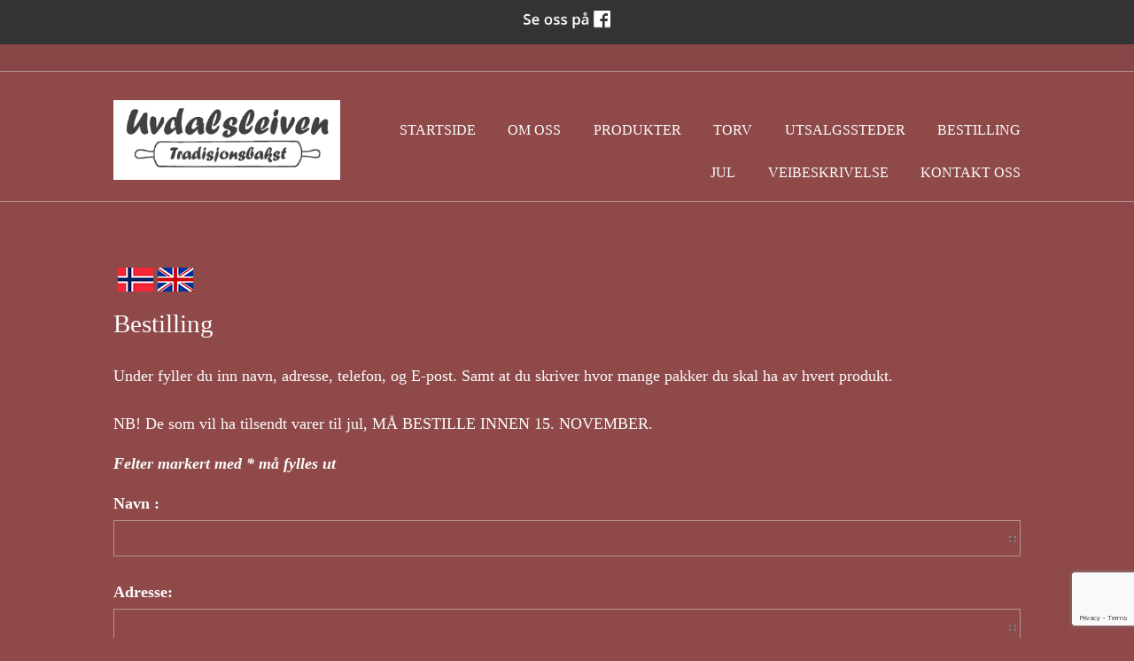

--- FILE ---
content_type: text/html; charset=UTF-8
request_url: https://uvdalsleiven.no/bestilling-23075s.html?show=6
body_size: 5507
content:
<!DOCTYPE html>

<!--[if lt IE 7]>      <html class="no-js lt-ie9 lt-ie8 lt-ie7"> <![endif]-->
<!--[if IE 7]>         <html class="no-js lt-ie9 lt-ie8"> <![endif]-->
<!--[if IE 8]>         <html class="no-js lt-ie9"> <![endif]-->
<!--[if gt IE 8]><!--> 


<html class="no-js" lang="NO-nb"> <!--<![endif]-->


<head>
	<title>Bestilling | Uvdalsleiven tradisjonsbakst</title>
    <meta charset="utf-8">
    <meta http-equiv="X-UA-Compatible" content="IE=edge,chrome=1">
    <meta name="viewport" content="width=device-width, initial-scale=1">
    
    <!-- Check for javascript --><script>(function(H){H.className=H.className.replace(/\bno-js\b/,'js')})(document.documentElement)</script>
    
    <!--[if lt IE 9]><script src="//html5shiv.googlecode.com/svn/trunk/html5.js"></script><![endif]-->
            
<!-- CMS code -->

    <meta name="keywords" content="kling,flatbrød,tradisjonsbakst,uvdal,">

    <style>
        body {
            font-family: Times New Roman, Times, serif !important;                    }
                                            </style>

        <link rel="icon" href="https://admin.mekke.no/data/images/2637/favicon.ico?7a1be95e95511f5e3dacf6e18c141623" type="image/x-icon">

    <style>
                body {
                padding-top: 50px !important;
        }
                </style>

<link rel="canonical" href="https://uvdalsleiven.no/bestilling-23075s.html" />
<meta property="og:title" content="Bestilling" />
<meta property="og:image" content="https://admin.mekke.no/trans.gif"/>

<script src="https://ajax.googleapis.com/ajax/libs/jquery/1.12.4/jquery.min.js"></script>
<script src="https://code.jquery.com/jquery-migrate-1.4.1.min.js"></script>
<script src="https://admin.mekke.no/data/templates/master/01/js/bootstrap.min.js"></script>
<script src="https://admin.mekke.no/static/frontend/min/jquery.cycle.all.8d35710b66.js"></script>
<script src="https://admin.mekke.no/static/frontend/min/jquery.cookie.1e3faa7fc4.js"></script>
<script src="https://admin.mekke.no/static/frontend/min/jquery.carouFredSel-6.2.1-packed.72805fb6fa.js"></script>
<script src="https://admin.mekke.no/static/frontend/min/jquery.fancybox.pack.86ef27a7a7.js"></script>
<script src="https://admin.mekke.no/static/frontend/min/jquery.colorbox-min.fbb18aadcd.js"></script>
<script src="https://admin.mekke.no/static/frontend/min/jquery.magnific-popup.7d751993a4.js"></script>
<script src="https://www.google.com/recaptcha/api.js?render=6LcK5rkUAAAAAF8zMQMrhgTlv-2vW3Pwlp0UkSiX" async defer></script>
<script src="https://unpkg.com/imagesloaded@4.1/imagesloaded.pkgd.min.js"></script>
<script src="https://admin.mekke.no/static/frontend/min/mekke.7436b6f337.js"></script>

<link rel="stylesheet" href="https://admin.mekke.no/data/templates/master/01/css/bootstrap.min.css" media="screen">
<link rel="stylesheet" href="https://admin.mekke.no/static/frontend/min/colorbox.08d9e00000.css" media="screen">
<link rel="stylesheet" href="https://admin.mekke.no/frontend/fontawesome/css/fontawesome.css">
<link rel="stylesheet" href="https://admin.mekke.no/frontend/fontawesome/css/brands.css">
<link rel="stylesheet" href="https://admin.mekke.no/frontend/fontawesome/css/solid.css">
<link rel="stylesheet" href="https://admin.mekke.no/frontend/fontawesome/css/regular.css">
<link rel="stylesheet" href="https://admin.mekke.no/frontend/fontawesome/css/v4-font-face.css">
<link rel="stylesheet" href="https://admin.mekke.no/static/frontend/min/jquery.fancybox.c2d1fe1040.css" media="screen">
<link rel="stylesheet" href="https://admin.mekke.no/static/frontend/min/magnific-popup.18680a3e81.css">
<link rel="stylesheet" href="https://admin.mekke.no/static/frontend/min/mekke.6f00d88bdb.css" media="screen">
<link rel="stylesheet" href="https://mekke.no/GlobaleMalFiler/grid-v2.css">
<link rel="stylesheet" href="https://admin.mekke.no/frontend/print.css" media="print">
<!-- /end CMS code -->
    
    <link rel="stylesheet" href="https://admin.mekke.no/data/templates/1377/css/style.dev.css?ver=1.0" type="text/css">	
	<!--[if lt IE 9]><link rel="stylesheet" href="https://admin.mekke.no/data/templates/1377/css/ie8.css"><![endif]-->
    <link href='//fonts.googleapis.com/css?family=Lato:300,400,700,900,300italic,400italic,700italic' rel='stylesheet' type='text/css'>

<!-- CMS configured colors -->    
<style type="text/css">
body,
nav ul ul {
	background-color: #8f4949; /* usercolor1 */
}

body,
a,
input,
textarea {
	color: #fcfcfc !important; /* usercolor2 */
}

* {
	border-color: #fcfcfc !important; /* usercolor2 */
	border-color: rgba(252,252,252,.4) !important;	 /* usercolor2 */
}

article {
	background-color: #8f4949; /* usercolor3 */
}
</style>
<!-- /end CMS configured colors -->

<!-- Custom <head>-code -->
<style>
footer{color: white;}
</style>
<!-- Global site tag (gtag.js) - Google Analytics -->
<script async src="https://www.googletagmanager.com/gtag/js?id=UA-118284555-1"></script>
<script>
  window.dataLayer = window.dataLayer || [];
  function gtag(){dataLayer.push(arguments);}
  gtag('js', new Date());

  gtag('config', 'UA-118284555-1');
</script>
<!-- End of custom <head>-code -->
    
</head>
    
    
<body>

    
<form id="hpedit-login" class="mfp-hide white-popup-block" action="https://admin.mekke.no/start.php" method="POST" style="color: black;">
    <input type="hidden" name="hpedit-login" value="1" />
    <input type="hidden" name="domain" value="2637" />
    <input type="hidden" name="next" value="/bestilling-23075s.html?show=6" />
    <h2>Logg inn</h2>
    <fieldset style="border: 0;" id="hp-login-fieldset">
        <p>Logg inn med ditt passord for &aring; redigere hjemmesiden!</p>
        <ol>
            <li>
                <input id="password" type="password" name="password" class="textbox">
            </li>
            <li>
                <input type="submit" name="login" value="Logg inn" class="button" style="border: 2px solid gray; border-radius: 2em; background: lightgray !important; color: black !important;">
                <button type="button" class="forgot" style="border: none !important; background: none !important; padding: 0 !important; text-decoration: underline !important; cursor: pointer !important; float: right; font-family: arial, sans-serif; color: black !important;">Glemt passord?</button>
            </li>
        </ol>
    </fieldset>
    <fieldset style="border: 0;" id="hp-forgotpassword-fieldset">
        <p>Skriv inn epostadressen din (må være den som er registrert på Mekke), og trykk på "Send meg passord" for å bli tilsendt nytt passord på epost.</p>
        <ol>
            <li>
                <input type="text" name="email" placeholder="E-postadresse" id="email">
            </li>
            <li>
                <input type="submit" name="forgotpassword" value="Send meg passord" class="button" style="border: 2px solid gray; border-radius: 2em; background: lightgray; color: black;">
                <button type="button" class="cancel" style="border: none !important; background: none !important; padding: 0 !important; text-decoration: underline !important; cursor: pointer !important; float: right; font-family: arial, sans-serif; color: black;">Tilbake</button>
            </li>
        </ol>
    </fieldset>
</form>

    
<!--[if lt IE 8]><p class="browsehappy">Nettleseren din er <strong>utdatert</strong>. Vennligst <a href="http://browsehappy.com/">oppdater nettleseren din</a> for å forbedre opplevelsen.</p><![endif]-->



<div class="topbar" role="banner">
	<div class="containerbox">
	
		<div class="row-fluid">
			<div class="span3 infotext2">
						</div>
			
			<div class="span6 cart">
						</div>
		
			<div class="span3 search">
						</div>
		</div>
		
	</div>
</div>


	
<header>
	<div class="containerbox clearfix">
		<div class="hgroup">
		
						
						<a href="/"><img class="logo" src="https://admin.mekke.no/data/logos/2637.png?865c94174a166921ce95a6bae8f6069b" alt="Uvdalsleiven Tradisjonsbakst"></a>
						
					</div>
              
		<nav class="mekke_nav" role="navigation">
			<a class="menubtn" role="button">Menu Button</a>
			<ul id="mainmekkemenu">
        <li class=" menu-first">
            <a
                href="/startside-23021s.html?show=1"
                                alt="Startside"
            >
                                    Startside                            </a>

                    </li>

                
        <li class=" ">
            <a
                href="/om-oss-23074s.html?show=2"
                                alt="Om oss"
            >
                                    Om oss                            </a>

                    </li>

                
        <li class=" ">
            <a
                href="/produkter-23072s.html?show=3"
                                alt="Produkter"
            >
                                    Produkter                            </a>

                    </li>

                
        <li class=" ">
            <a
                href="/torv-23078s.html?show=4"
                                alt="Torv"
            >
                                    Torv                            </a>

                    </li>

                
        <li class=" ">
            <a
                href="/utsalgssteder-23082s.html?show=5"
                                alt="Utsalgssteder"
            >
                                    Utsalgssteder                            </a>

                    </li>

                
        <li class="menu-selected ">
            <a
                href="/bestilling-23075s.html?show=6"
                                alt="Bestilling"
            >
                                    Bestilling                            </a>

                    </li>

                
        <li class=" ">
            <a
                href="/jul-23083s.html?show=7"
                                alt="Jul"
            >
                                    Jul                            </a>

                    </li>

                
        <li class=" ">
            <a
                href="/veibeskrivelse-23073s.html?show=8"
                                alt="Veibeskrivelse"
            >
                                    Veibeskrivelse                            </a>

                    </li>

                
        <li class=" ">
            <a
                href="/kontakt-oss-23076s.html?show=9"
                                alt="Kontakt oss"
            >
                                    Kontakt oss                            </a>

                    </li>

                </ul>		</nav>
		
	</div>
</header>


<article>
	<div class="main containerbox clearfix">
		<!-- CMS content -->
        <div id="mekke-language"><p><a href="?lang=no"><img style="border: 0; padding-left: 5px;" src="https://admin.mekke.no/flagg/no_flat.png" alt="no"></a><a href="?lang=en"><img style="border: 0; padding-left: 5px;" src="https://admin.mekke.no/flagg/en_flat.png" alt="en"></a></p></div><p>
<div class="mekke-form-included">

    <h1>Bestilling</h1>


            <p class="text">
            Under fyller du inn navn, adresse, telefon, og E-post. Samt at du skriver hvor mange pakker du skal ha av hvert produkt. <br>
<br>
NB! De som vil ha tilsendt varer til jul, MÅ BESTILLE INNEN 15. NOVEMBER.        </p>
    
    <noscript>
        <p style="font-size: 14px; color: red; font-weight: bold;">
            For å sende fra dette skjemaet må du ha JavaScript aktivert. Du kan se på <a href="http://www.activatejavascript.org/">denne linken</a> for å se hvordan dette gjøres med din nettleser.
        </p>
    </noscript>

    <form method="GET" action="/post/newform" id="cap_form" enctype="multipart/form-data" class="mekkeform" data-required_error_container=".error_message">
        <p class="error_message required_reminder">Felter markert med * må fylles ut</p>

                                <p class="required">
                                    <label class="mekkeform_fieldlabel" style="margin-top: 0px;" for="id_navn">Navn :</label>

                                            <input type="text" name="field_23365" id="id_navn" value="">
                        
                    
                                    
                            </p>
                                <p class="required">
                                    <label class="mekkeform_fieldlabel" style="margin-top: 0px;" for="id_adresse">Adresse:</label>

                                            <input type="text" name="field_23366" id="id_adresse" value="">
                        
                    
                                    
                            </p>
                                <p class="required">
                                    <label class="mekkeform_fieldlabel" style="margin-top: 0px;" for="id_postnummerogpoststed">Postnummer og poststed:</label>

                                            <input type="text" name="field_23398" id="id_postnummerogpoststed" value="">
                        
                    
                                    
                            </p>
                                <p class="required">
                                    <label class="mekkeform_fieldlabel" style="margin-top: 0px;" for="id_telefon">Telefon:</label>

                                            <input type="text" name="field_23367" id="id_telefon" value="">
                        
                    
                                    
                            </p>
                                <p class="required">
                                    <label class="mekkeform_fieldlabel" style="margin-top: 0px;" for="id_e-post">E-post :</label>

                                            <input type="text" name="field_23368" id="id_e-post" value="">
                        
                    
                                    
                            </p>
                                <p>
                                    <label class="mekkeform_fieldlabel" style="margin-top: 0px;" for="id_klingm/sukkerkr225prpk">Kling m/sukker kr 225 pr pk:</label>

                                            <input type="text" name="field_23361" id="id_klingm/sukkerkr225prpk" value="">
                        
                    
                                    
                            </p>
                                <p>
                                    <label class="mekkeform_fieldlabel" style="margin-top: 0px;" for="id_klingu/sukkerkr225prpk">Kling u/sukker kr 225 pr pk:</label>

                                            <input type="text" name="field_23370" id="id_klingu/sukkerkr225prpk" value="">
                        
                    
                                    
                            </p>
                                <p>
                                    <label class="mekkeform_fieldlabel" style="margin-top: 0px;" for="id_tjuktflatbrødkr95prpk">Tjukt flatbrød kr 95 pr pk:</label>

                                            <input type="text" name="field_23362" id="id_tjuktflatbrødkr95prpk" value="">
                        
                    
                                    
                            </p>
                                <p>
                                    <label class="mekkeform_fieldlabel" style="margin-top: 0px;" for="id_tyntflatbrødkr95prpk">Tynt flatbrød kr 95 pr pk:</label>

                                            <input type="text" name="field_25850" id="id_tyntflatbrødkr95prpk" value="">
                        
                    
                                    
                            </p>
                                <p>
                                    <label class="mekkeform_fieldlabel" style="margin-top: 0px;" for="id_tilleggsopplysninger">Tilleggsopplysninger:</label>

                                            <input type="text" name="field_23369" id="id_tilleggsopplysninger" value="">
                        
                    
                                    
                            </p>
        
        <input type="hidden" name="return_to" value="/bestilling-23075s.html?show=6">
        <input type="hidden" name="form_id" value="4647">
        <input type="hidden" name="isje_fyll_inn" value="">
        <input type="hidden" name="magic" value="no" id="cap_magic">
        <input type="text" name="email" value="yes" style="display: none;" id="cap_email">

        <input type="hidden" name="recaptcha-token" class="recaptcha-token" value="">

        <input type="submit" value="Send bestilling" id="cap_submit" disabled>

        
        <span id="cap_show_helper" style="font-size: 12px; margin:0; padding:0;">Vent 3 sekunder for å sende.</span>
    </form>

    <script type="text/javascript">
        setTimeout(function() {
            var prefix = 'ca' + 'p_';
            document.getElementById(prefix + 'magic').value = '824767';
            document.getElementById(prefix + 'submit').disabled = false;
            document.getElementById(prefix + 'form').method = 'POST';
            document.getElementById(prefix + 'email')['val' + 'ue'] = '';
            document.getElementById(prefix + 'show_helper').style.display = 'none';
        }, 3000);

        $(document).on("keydown", ":input:not(textarea):not(:submit)", function(event) {
            if (event.key == "Enter") {
                event.preventDefault();
            }
        });
    </script>
</div>
</p><div style="clear: both;"></div><div id="social_wrap" style="margin-top: 2em;"><a href="https://www.facebook.com/share.php?u=https%3A%2F%2Fuvdalsleiven.no%2Fbestilling-23075s.html%3Fshow%3D6"><img src="https://admin.mekke.no/share_facebook.jpg" alt="Share on Facebook" style="border: 0; width:20px;"></a><iframe src="https://www.facebook.com/plugins/like.php?href=https%3A%2F%2Fuvdalsleiven.no%2Fbestilling-23075s.html%3Fshow%3D6&amp;locale=nb_NO&amp;layout=standard&amp;show_faces=true&amp;width=450&amp;action=like&amp;colorscheme=light&amp;height=80" scrolling="no" frameborder="0" style="border:none; overflow:hidden; width:450px; height:24px;" allowTransparency="true"></iframe></div><div id="topline" style="display: block;">
        <div id="facebook_toggle-wrapper">
        <input name="facebook" id="facebook-toggle" type="button" value="Facebook" />

        <div id="facebookwrapper">
            <iframe id="facebook-iframe" src="https://www.facebook.com/plugins/likebox.php?href=https://www.facebook.com/Uvdalsleiven-Tradisjonsbakst-134517406596337/&amp;width&amp;height=395&amp;colorscheme=light&amp;show_faces=false&amp;header=false&amp;stream=true&amp;show_border=false&amp;appId=550189675002291" scrolling="no" frameborder="0" style="border:none; overflow:hidden; height:395px;" allowTransparency="true" onload="console.log('Feed loaded'); check_feed_loaded()"></iframe>
            <div id="fallback-link" style="display: none;">
                <p>Klarte ikke å laste inn Facebook-feeden.<br /><a href="https://www.facebook.com/Uvdalsleiven-Tradisjonsbakst-134517406596337/" target="_blank">Klikk her for å gå til Facebook-siden vår!</a></p>
            </div>
        </div>
    </div>
    <script type="text/javascript">
        function check_feed_loaded() {
                let iframe = document.getElementById("facebook-iframe");
                let fallback_link = document.getElementById("fallback-link");
                let content_loaded = false;

                try {
                        let iframe_content = iframe.contentDocument || iframe.contentWindow.document;
                        content_loaded = iframe_content && iframe_content.body.innerHTML !== "";
                    } catch(e) {
                        content_loaded = true; /* error due to attempted CORS access, which means the iframe is loaded successfully */
                }

                if (!content_loaded) {
                        iframe.style.display = "none";
                        fallback_link.style.display = "block";
                        //console.log("Couldn't load iframe");
                    } else {
                        iframe.style.display = "block";
                        fallback_link.style.display = "none";
                        //console.log("Loaded iframe successfully");
                }
        }

        check_feed_loaded();
        setTimeout(check_feed_loaded, 2000);
        setTimeout(check_feed_loaded, 5000);
    </script>
        </div>

		<!-- /end CMS content -->
				
    </div> <!-- .main -->
</article>

<footer>
    <div class="containerbox">
        <div class="row-fluid">
        
        
        	<div class="span4">
        	<button name="social" id="socialTrigger">Del nettside med andre</button>
        	</div>
        
        	
        	        	<div class="span4 profile">
				<address itemscope itemtype="http://schema.org/PostalAddress">
				 <span itemprop="name">Uvdalsleiven Tradisjonsbakst</span><br />				 <span itemprop="streetAddress">Kirkebygda 290</span><br />				 <span itemprop="addressRegion">3632 Uvdal</span>				 <br /><br />Org.nr: <span itemprop="name">985462038</span>				</address>
        	</div>
        	        
        	        	<div class="span4 footercontact">
            	<address itemscope itemtype="http://schema.org/LocalBusiness">
            	<span itemprop="telephone" class="phone"><a href="tel:91866937"><span></span>91866937</a></span>            	            	<span itemprop="email" class="email"><a href="mailto:post@uvdalsleiven.no"><span></span>post@uvdalsleiven.no</a></span>            	</address>
        	</div>
        	        
        </div>
    </div>
</footer>


    <div class=“mekke-credit”>
        <p style="font-size: .8em; margin-bottom: 2em">
            <a id="hpedit-login-a" class="popup-with-form" style="color:inherit;" href="#hpedit-login">Logg inn</a>
        </p>
    </div>

<!-- Template scripts -->       
<script>window.jQuery || document.write('<script src="https://admin.mekke.no/data/templates/1377/js/jquery-1.11.0.min.js"><\/script>')</script>
<script src="https://admin.mekke.no/data/templates/1377/js/scripts.js"></script>
<script type="text/javascript">
$(document).ready(function() {
    $('nav').easyPie();
    $('a img').parent('a').addClass('image_link');
});    
</script>
<!-- /end Template scripts --> 


<!-- Put stuff here -->




</body>
</html>


--- FILE ---
content_type: text/html; charset=utf-8
request_url: https://www.google.com/recaptcha/api2/anchor?ar=1&k=6LcK5rkUAAAAAF8zMQMrhgTlv-2vW3Pwlp0UkSiX&co=aHR0cHM6Ly91dmRhbHNsZWl2ZW4ubm86NDQz&hl=en&v=PoyoqOPhxBO7pBk68S4YbpHZ&size=invisible&anchor-ms=20000&execute-ms=30000&cb=ftd8wdvo5vhe
body_size: 48661
content:
<!DOCTYPE HTML><html dir="ltr" lang="en"><head><meta http-equiv="Content-Type" content="text/html; charset=UTF-8">
<meta http-equiv="X-UA-Compatible" content="IE=edge">
<title>reCAPTCHA</title>
<style type="text/css">
/* cyrillic-ext */
@font-face {
  font-family: 'Roboto';
  font-style: normal;
  font-weight: 400;
  font-stretch: 100%;
  src: url(//fonts.gstatic.com/s/roboto/v48/KFO7CnqEu92Fr1ME7kSn66aGLdTylUAMa3GUBHMdazTgWw.woff2) format('woff2');
  unicode-range: U+0460-052F, U+1C80-1C8A, U+20B4, U+2DE0-2DFF, U+A640-A69F, U+FE2E-FE2F;
}
/* cyrillic */
@font-face {
  font-family: 'Roboto';
  font-style: normal;
  font-weight: 400;
  font-stretch: 100%;
  src: url(//fonts.gstatic.com/s/roboto/v48/KFO7CnqEu92Fr1ME7kSn66aGLdTylUAMa3iUBHMdazTgWw.woff2) format('woff2');
  unicode-range: U+0301, U+0400-045F, U+0490-0491, U+04B0-04B1, U+2116;
}
/* greek-ext */
@font-face {
  font-family: 'Roboto';
  font-style: normal;
  font-weight: 400;
  font-stretch: 100%;
  src: url(//fonts.gstatic.com/s/roboto/v48/KFO7CnqEu92Fr1ME7kSn66aGLdTylUAMa3CUBHMdazTgWw.woff2) format('woff2');
  unicode-range: U+1F00-1FFF;
}
/* greek */
@font-face {
  font-family: 'Roboto';
  font-style: normal;
  font-weight: 400;
  font-stretch: 100%;
  src: url(//fonts.gstatic.com/s/roboto/v48/KFO7CnqEu92Fr1ME7kSn66aGLdTylUAMa3-UBHMdazTgWw.woff2) format('woff2');
  unicode-range: U+0370-0377, U+037A-037F, U+0384-038A, U+038C, U+038E-03A1, U+03A3-03FF;
}
/* math */
@font-face {
  font-family: 'Roboto';
  font-style: normal;
  font-weight: 400;
  font-stretch: 100%;
  src: url(//fonts.gstatic.com/s/roboto/v48/KFO7CnqEu92Fr1ME7kSn66aGLdTylUAMawCUBHMdazTgWw.woff2) format('woff2');
  unicode-range: U+0302-0303, U+0305, U+0307-0308, U+0310, U+0312, U+0315, U+031A, U+0326-0327, U+032C, U+032F-0330, U+0332-0333, U+0338, U+033A, U+0346, U+034D, U+0391-03A1, U+03A3-03A9, U+03B1-03C9, U+03D1, U+03D5-03D6, U+03F0-03F1, U+03F4-03F5, U+2016-2017, U+2034-2038, U+203C, U+2040, U+2043, U+2047, U+2050, U+2057, U+205F, U+2070-2071, U+2074-208E, U+2090-209C, U+20D0-20DC, U+20E1, U+20E5-20EF, U+2100-2112, U+2114-2115, U+2117-2121, U+2123-214F, U+2190, U+2192, U+2194-21AE, U+21B0-21E5, U+21F1-21F2, U+21F4-2211, U+2213-2214, U+2216-22FF, U+2308-230B, U+2310, U+2319, U+231C-2321, U+2336-237A, U+237C, U+2395, U+239B-23B7, U+23D0, U+23DC-23E1, U+2474-2475, U+25AF, U+25B3, U+25B7, U+25BD, U+25C1, U+25CA, U+25CC, U+25FB, U+266D-266F, U+27C0-27FF, U+2900-2AFF, U+2B0E-2B11, U+2B30-2B4C, U+2BFE, U+3030, U+FF5B, U+FF5D, U+1D400-1D7FF, U+1EE00-1EEFF;
}
/* symbols */
@font-face {
  font-family: 'Roboto';
  font-style: normal;
  font-weight: 400;
  font-stretch: 100%;
  src: url(//fonts.gstatic.com/s/roboto/v48/KFO7CnqEu92Fr1ME7kSn66aGLdTylUAMaxKUBHMdazTgWw.woff2) format('woff2');
  unicode-range: U+0001-000C, U+000E-001F, U+007F-009F, U+20DD-20E0, U+20E2-20E4, U+2150-218F, U+2190, U+2192, U+2194-2199, U+21AF, U+21E6-21F0, U+21F3, U+2218-2219, U+2299, U+22C4-22C6, U+2300-243F, U+2440-244A, U+2460-24FF, U+25A0-27BF, U+2800-28FF, U+2921-2922, U+2981, U+29BF, U+29EB, U+2B00-2BFF, U+4DC0-4DFF, U+FFF9-FFFB, U+10140-1018E, U+10190-1019C, U+101A0, U+101D0-101FD, U+102E0-102FB, U+10E60-10E7E, U+1D2C0-1D2D3, U+1D2E0-1D37F, U+1F000-1F0FF, U+1F100-1F1AD, U+1F1E6-1F1FF, U+1F30D-1F30F, U+1F315, U+1F31C, U+1F31E, U+1F320-1F32C, U+1F336, U+1F378, U+1F37D, U+1F382, U+1F393-1F39F, U+1F3A7-1F3A8, U+1F3AC-1F3AF, U+1F3C2, U+1F3C4-1F3C6, U+1F3CA-1F3CE, U+1F3D4-1F3E0, U+1F3ED, U+1F3F1-1F3F3, U+1F3F5-1F3F7, U+1F408, U+1F415, U+1F41F, U+1F426, U+1F43F, U+1F441-1F442, U+1F444, U+1F446-1F449, U+1F44C-1F44E, U+1F453, U+1F46A, U+1F47D, U+1F4A3, U+1F4B0, U+1F4B3, U+1F4B9, U+1F4BB, U+1F4BF, U+1F4C8-1F4CB, U+1F4D6, U+1F4DA, U+1F4DF, U+1F4E3-1F4E6, U+1F4EA-1F4ED, U+1F4F7, U+1F4F9-1F4FB, U+1F4FD-1F4FE, U+1F503, U+1F507-1F50B, U+1F50D, U+1F512-1F513, U+1F53E-1F54A, U+1F54F-1F5FA, U+1F610, U+1F650-1F67F, U+1F687, U+1F68D, U+1F691, U+1F694, U+1F698, U+1F6AD, U+1F6B2, U+1F6B9-1F6BA, U+1F6BC, U+1F6C6-1F6CF, U+1F6D3-1F6D7, U+1F6E0-1F6EA, U+1F6F0-1F6F3, U+1F6F7-1F6FC, U+1F700-1F7FF, U+1F800-1F80B, U+1F810-1F847, U+1F850-1F859, U+1F860-1F887, U+1F890-1F8AD, U+1F8B0-1F8BB, U+1F8C0-1F8C1, U+1F900-1F90B, U+1F93B, U+1F946, U+1F984, U+1F996, U+1F9E9, U+1FA00-1FA6F, U+1FA70-1FA7C, U+1FA80-1FA89, U+1FA8F-1FAC6, U+1FACE-1FADC, U+1FADF-1FAE9, U+1FAF0-1FAF8, U+1FB00-1FBFF;
}
/* vietnamese */
@font-face {
  font-family: 'Roboto';
  font-style: normal;
  font-weight: 400;
  font-stretch: 100%;
  src: url(//fonts.gstatic.com/s/roboto/v48/KFO7CnqEu92Fr1ME7kSn66aGLdTylUAMa3OUBHMdazTgWw.woff2) format('woff2');
  unicode-range: U+0102-0103, U+0110-0111, U+0128-0129, U+0168-0169, U+01A0-01A1, U+01AF-01B0, U+0300-0301, U+0303-0304, U+0308-0309, U+0323, U+0329, U+1EA0-1EF9, U+20AB;
}
/* latin-ext */
@font-face {
  font-family: 'Roboto';
  font-style: normal;
  font-weight: 400;
  font-stretch: 100%;
  src: url(//fonts.gstatic.com/s/roboto/v48/KFO7CnqEu92Fr1ME7kSn66aGLdTylUAMa3KUBHMdazTgWw.woff2) format('woff2');
  unicode-range: U+0100-02BA, U+02BD-02C5, U+02C7-02CC, U+02CE-02D7, U+02DD-02FF, U+0304, U+0308, U+0329, U+1D00-1DBF, U+1E00-1E9F, U+1EF2-1EFF, U+2020, U+20A0-20AB, U+20AD-20C0, U+2113, U+2C60-2C7F, U+A720-A7FF;
}
/* latin */
@font-face {
  font-family: 'Roboto';
  font-style: normal;
  font-weight: 400;
  font-stretch: 100%;
  src: url(//fonts.gstatic.com/s/roboto/v48/KFO7CnqEu92Fr1ME7kSn66aGLdTylUAMa3yUBHMdazQ.woff2) format('woff2');
  unicode-range: U+0000-00FF, U+0131, U+0152-0153, U+02BB-02BC, U+02C6, U+02DA, U+02DC, U+0304, U+0308, U+0329, U+2000-206F, U+20AC, U+2122, U+2191, U+2193, U+2212, U+2215, U+FEFF, U+FFFD;
}
/* cyrillic-ext */
@font-face {
  font-family: 'Roboto';
  font-style: normal;
  font-weight: 500;
  font-stretch: 100%;
  src: url(//fonts.gstatic.com/s/roboto/v48/KFO7CnqEu92Fr1ME7kSn66aGLdTylUAMa3GUBHMdazTgWw.woff2) format('woff2');
  unicode-range: U+0460-052F, U+1C80-1C8A, U+20B4, U+2DE0-2DFF, U+A640-A69F, U+FE2E-FE2F;
}
/* cyrillic */
@font-face {
  font-family: 'Roboto';
  font-style: normal;
  font-weight: 500;
  font-stretch: 100%;
  src: url(//fonts.gstatic.com/s/roboto/v48/KFO7CnqEu92Fr1ME7kSn66aGLdTylUAMa3iUBHMdazTgWw.woff2) format('woff2');
  unicode-range: U+0301, U+0400-045F, U+0490-0491, U+04B0-04B1, U+2116;
}
/* greek-ext */
@font-face {
  font-family: 'Roboto';
  font-style: normal;
  font-weight: 500;
  font-stretch: 100%;
  src: url(//fonts.gstatic.com/s/roboto/v48/KFO7CnqEu92Fr1ME7kSn66aGLdTylUAMa3CUBHMdazTgWw.woff2) format('woff2');
  unicode-range: U+1F00-1FFF;
}
/* greek */
@font-face {
  font-family: 'Roboto';
  font-style: normal;
  font-weight: 500;
  font-stretch: 100%;
  src: url(//fonts.gstatic.com/s/roboto/v48/KFO7CnqEu92Fr1ME7kSn66aGLdTylUAMa3-UBHMdazTgWw.woff2) format('woff2');
  unicode-range: U+0370-0377, U+037A-037F, U+0384-038A, U+038C, U+038E-03A1, U+03A3-03FF;
}
/* math */
@font-face {
  font-family: 'Roboto';
  font-style: normal;
  font-weight: 500;
  font-stretch: 100%;
  src: url(//fonts.gstatic.com/s/roboto/v48/KFO7CnqEu92Fr1ME7kSn66aGLdTylUAMawCUBHMdazTgWw.woff2) format('woff2');
  unicode-range: U+0302-0303, U+0305, U+0307-0308, U+0310, U+0312, U+0315, U+031A, U+0326-0327, U+032C, U+032F-0330, U+0332-0333, U+0338, U+033A, U+0346, U+034D, U+0391-03A1, U+03A3-03A9, U+03B1-03C9, U+03D1, U+03D5-03D6, U+03F0-03F1, U+03F4-03F5, U+2016-2017, U+2034-2038, U+203C, U+2040, U+2043, U+2047, U+2050, U+2057, U+205F, U+2070-2071, U+2074-208E, U+2090-209C, U+20D0-20DC, U+20E1, U+20E5-20EF, U+2100-2112, U+2114-2115, U+2117-2121, U+2123-214F, U+2190, U+2192, U+2194-21AE, U+21B0-21E5, U+21F1-21F2, U+21F4-2211, U+2213-2214, U+2216-22FF, U+2308-230B, U+2310, U+2319, U+231C-2321, U+2336-237A, U+237C, U+2395, U+239B-23B7, U+23D0, U+23DC-23E1, U+2474-2475, U+25AF, U+25B3, U+25B7, U+25BD, U+25C1, U+25CA, U+25CC, U+25FB, U+266D-266F, U+27C0-27FF, U+2900-2AFF, U+2B0E-2B11, U+2B30-2B4C, U+2BFE, U+3030, U+FF5B, U+FF5D, U+1D400-1D7FF, U+1EE00-1EEFF;
}
/* symbols */
@font-face {
  font-family: 'Roboto';
  font-style: normal;
  font-weight: 500;
  font-stretch: 100%;
  src: url(//fonts.gstatic.com/s/roboto/v48/KFO7CnqEu92Fr1ME7kSn66aGLdTylUAMaxKUBHMdazTgWw.woff2) format('woff2');
  unicode-range: U+0001-000C, U+000E-001F, U+007F-009F, U+20DD-20E0, U+20E2-20E4, U+2150-218F, U+2190, U+2192, U+2194-2199, U+21AF, U+21E6-21F0, U+21F3, U+2218-2219, U+2299, U+22C4-22C6, U+2300-243F, U+2440-244A, U+2460-24FF, U+25A0-27BF, U+2800-28FF, U+2921-2922, U+2981, U+29BF, U+29EB, U+2B00-2BFF, U+4DC0-4DFF, U+FFF9-FFFB, U+10140-1018E, U+10190-1019C, U+101A0, U+101D0-101FD, U+102E0-102FB, U+10E60-10E7E, U+1D2C0-1D2D3, U+1D2E0-1D37F, U+1F000-1F0FF, U+1F100-1F1AD, U+1F1E6-1F1FF, U+1F30D-1F30F, U+1F315, U+1F31C, U+1F31E, U+1F320-1F32C, U+1F336, U+1F378, U+1F37D, U+1F382, U+1F393-1F39F, U+1F3A7-1F3A8, U+1F3AC-1F3AF, U+1F3C2, U+1F3C4-1F3C6, U+1F3CA-1F3CE, U+1F3D4-1F3E0, U+1F3ED, U+1F3F1-1F3F3, U+1F3F5-1F3F7, U+1F408, U+1F415, U+1F41F, U+1F426, U+1F43F, U+1F441-1F442, U+1F444, U+1F446-1F449, U+1F44C-1F44E, U+1F453, U+1F46A, U+1F47D, U+1F4A3, U+1F4B0, U+1F4B3, U+1F4B9, U+1F4BB, U+1F4BF, U+1F4C8-1F4CB, U+1F4D6, U+1F4DA, U+1F4DF, U+1F4E3-1F4E6, U+1F4EA-1F4ED, U+1F4F7, U+1F4F9-1F4FB, U+1F4FD-1F4FE, U+1F503, U+1F507-1F50B, U+1F50D, U+1F512-1F513, U+1F53E-1F54A, U+1F54F-1F5FA, U+1F610, U+1F650-1F67F, U+1F687, U+1F68D, U+1F691, U+1F694, U+1F698, U+1F6AD, U+1F6B2, U+1F6B9-1F6BA, U+1F6BC, U+1F6C6-1F6CF, U+1F6D3-1F6D7, U+1F6E0-1F6EA, U+1F6F0-1F6F3, U+1F6F7-1F6FC, U+1F700-1F7FF, U+1F800-1F80B, U+1F810-1F847, U+1F850-1F859, U+1F860-1F887, U+1F890-1F8AD, U+1F8B0-1F8BB, U+1F8C0-1F8C1, U+1F900-1F90B, U+1F93B, U+1F946, U+1F984, U+1F996, U+1F9E9, U+1FA00-1FA6F, U+1FA70-1FA7C, U+1FA80-1FA89, U+1FA8F-1FAC6, U+1FACE-1FADC, U+1FADF-1FAE9, U+1FAF0-1FAF8, U+1FB00-1FBFF;
}
/* vietnamese */
@font-face {
  font-family: 'Roboto';
  font-style: normal;
  font-weight: 500;
  font-stretch: 100%;
  src: url(//fonts.gstatic.com/s/roboto/v48/KFO7CnqEu92Fr1ME7kSn66aGLdTylUAMa3OUBHMdazTgWw.woff2) format('woff2');
  unicode-range: U+0102-0103, U+0110-0111, U+0128-0129, U+0168-0169, U+01A0-01A1, U+01AF-01B0, U+0300-0301, U+0303-0304, U+0308-0309, U+0323, U+0329, U+1EA0-1EF9, U+20AB;
}
/* latin-ext */
@font-face {
  font-family: 'Roboto';
  font-style: normal;
  font-weight: 500;
  font-stretch: 100%;
  src: url(//fonts.gstatic.com/s/roboto/v48/KFO7CnqEu92Fr1ME7kSn66aGLdTylUAMa3KUBHMdazTgWw.woff2) format('woff2');
  unicode-range: U+0100-02BA, U+02BD-02C5, U+02C7-02CC, U+02CE-02D7, U+02DD-02FF, U+0304, U+0308, U+0329, U+1D00-1DBF, U+1E00-1E9F, U+1EF2-1EFF, U+2020, U+20A0-20AB, U+20AD-20C0, U+2113, U+2C60-2C7F, U+A720-A7FF;
}
/* latin */
@font-face {
  font-family: 'Roboto';
  font-style: normal;
  font-weight: 500;
  font-stretch: 100%;
  src: url(//fonts.gstatic.com/s/roboto/v48/KFO7CnqEu92Fr1ME7kSn66aGLdTylUAMa3yUBHMdazQ.woff2) format('woff2');
  unicode-range: U+0000-00FF, U+0131, U+0152-0153, U+02BB-02BC, U+02C6, U+02DA, U+02DC, U+0304, U+0308, U+0329, U+2000-206F, U+20AC, U+2122, U+2191, U+2193, U+2212, U+2215, U+FEFF, U+FFFD;
}
/* cyrillic-ext */
@font-face {
  font-family: 'Roboto';
  font-style: normal;
  font-weight: 900;
  font-stretch: 100%;
  src: url(//fonts.gstatic.com/s/roboto/v48/KFO7CnqEu92Fr1ME7kSn66aGLdTylUAMa3GUBHMdazTgWw.woff2) format('woff2');
  unicode-range: U+0460-052F, U+1C80-1C8A, U+20B4, U+2DE0-2DFF, U+A640-A69F, U+FE2E-FE2F;
}
/* cyrillic */
@font-face {
  font-family: 'Roboto';
  font-style: normal;
  font-weight: 900;
  font-stretch: 100%;
  src: url(//fonts.gstatic.com/s/roboto/v48/KFO7CnqEu92Fr1ME7kSn66aGLdTylUAMa3iUBHMdazTgWw.woff2) format('woff2');
  unicode-range: U+0301, U+0400-045F, U+0490-0491, U+04B0-04B1, U+2116;
}
/* greek-ext */
@font-face {
  font-family: 'Roboto';
  font-style: normal;
  font-weight: 900;
  font-stretch: 100%;
  src: url(//fonts.gstatic.com/s/roboto/v48/KFO7CnqEu92Fr1ME7kSn66aGLdTylUAMa3CUBHMdazTgWw.woff2) format('woff2');
  unicode-range: U+1F00-1FFF;
}
/* greek */
@font-face {
  font-family: 'Roboto';
  font-style: normal;
  font-weight: 900;
  font-stretch: 100%;
  src: url(//fonts.gstatic.com/s/roboto/v48/KFO7CnqEu92Fr1ME7kSn66aGLdTylUAMa3-UBHMdazTgWw.woff2) format('woff2');
  unicode-range: U+0370-0377, U+037A-037F, U+0384-038A, U+038C, U+038E-03A1, U+03A3-03FF;
}
/* math */
@font-face {
  font-family: 'Roboto';
  font-style: normal;
  font-weight: 900;
  font-stretch: 100%;
  src: url(//fonts.gstatic.com/s/roboto/v48/KFO7CnqEu92Fr1ME7kSn66aGLdTylUAMawCUBHMdazTgWw.woff2) format('woff2');
  unicode-range: U+0302-0303, U+0305, U+0307-0308, U+0310, U+0312, U+0315, U+031A, U+0326-0327, U+032C, U+032F-0330, U+0332-0333, U+0338, U+033A, U+0346, U+034D, U+0391-03A1, U+03A3-03A9, U+03B1-03C9, U+03D1, U+03D5-03D6, U+03F0-03F1, U+03F4-03F5, U+2016-2017, U+2034-2038, U+203C, U+2040, U+2043, U+2047, U+2050, U+2057, U+205F, U+2070-2071, U+2074-208E, U+2090-209C, U+20D0-20DC, U+20E1, U+20E5-20EF, U+2100-2112, U+2114-2115, U+2117-2121, U+2123-214F, U+2190, U+2192, U+2194-21AE, U+21B0-21E5, U+21F1-21F2, U+21F4-2211, U+2213-2214, U+2216-22FF, U+2308-230B, U+2310, U+2319, U+231C-2321, U+2336-237A, U+237C, U+2395, U+239B-23B7, U+23D0, U+23DC-23E1, U+2474-2475, U+25AF, U+25B3, U+25B7, U+25BD, U+25C1, U+25CA, U+25CC, U+25FB, U+266D-266F, U+27C0-27FF, U+2900-2AFF, U+2B0E-2B11, U+2B30-2B4C, U+2BFE, U+3030, U+FF5B, U+FF5D, U+1D400-1D7FF, U+1EE00-1EEFF;
}
/* symbols */
@font-face {
  font-family: 'Roboto';
  font-style: normal;
  font-weight: 900;
  font-stretch: 100%;
  src: url(//fonts.gstatic.com/s/roboto/v48/KFO7CnqEu92Fr1ME7kSn66aGLdTylUAMaxKUBHMdazTgWw.woff2) format('woff2');
  unicode-range: U+0001-000C, U+000E-001F, U+007F-009F, U+20DD-20E0, U+20E2-20E4, U+2150-218F, U+2190, U+2192, U+2194-2199, U+21AF, U+21E6-21F0, U+21F3, U+2218-2219, U+2299, U+22C4-22C6, U+2300-243F, U+2440-244A, U+2460-24FF, U+25A0-27BF, U+2800-28FF, U+2921-2922, U+2981, U+29BF, U+29EB, U+2B00-2BFF, U+4DC0-4DFF, U+FFF9-FFFB, U+10140-1018E, U+10190-1019C, U+101A0, U+101D0-101FD, U+102E0-102FB, U+10E60-10E7E, U+1D2C0-1D2D3, U+1D2E0-1D37F, U+1F000-1F0FF, U+1F100-1F1AD, U+1F1E6-1F1FF, U+1F30D-1F30F, U+1F315, U+1F31C, U+1F31E, U+1F320-1F32C, U+1F336, U+1F378, U+1F37D, U+1F382, U+1F393-1F39F, U+1F3A7-1F3A8, U+1F3AC-1F3AF, U+1F3C2, U+1F3C4-1F3C6, U+1F3CA-1F3CE, U+1F3D4-1F3E0, U+1F3ED, U+1F3F1-1F3F3, U+1F3F5-1F3F7, U+1F408, U+1F415, U+1F41F, U+1F426, U+1F43F, U+1F441-1F442, U+1F444, U+1F446-1F449, U+1F44C-1F44E, U+1F453, U+1F46A, U+1F47D, U+1F4A3, U+1F4B0, U+1F4B3, U+1F4B9, U+1F4BB, U+1F4BF, U+1F4C8-1F4CB, U+1F4D6, U+1F4DA, U+1F4DF, U+1F4E3-1F4E6, U+1F4EA-1F4ED, U+1F4F7, U+1F4F9-1F4FB, U+1F4FD-1F4FE, U+1F503, U+1F507-1F50B, U+1F50D, U+1F512-1F513, U+1F53E-1F54A, U+1F54F-1F5FA, U+1F610, U+1F650-1F67F, U+1F687, U+1F68D, U+1F691, U+1F694, U+1F698, U+1F6AD, U+1F6B2, U+1F6B9-1F6BA, U+1F6BC, U+1F6C6-1F6CF, U+1F6D3-1F6D7, U+1F6E0-1F6EA, U+1F6F0-1F6F3, U+1F6F7-1F6FC, U+1F700-1F7FF, U+1F800-1F80B, U+1F810-1F847, U+1F850-1F859, U+1F860-1F887, U+1F890-1F8AD, U+1F8B0-1F8BB, U+1F8C0-1F8C1, U+1F900-1F90B, U+1F93B, U+1F946, U+1F984, U+1F996, U+1F9E9, U+1FA00-1FA6F, U+1FA70-1FA7C, U+1FA80-1FA89, U+1FA8F-1FAC6, U+1FACE-1FADC, U+1FADF-1FAE9, U+1FAF0-1FAF8, U+1FB00-1FBFF;
}
/* vietnamese */
@font-face {
  font-family: 'Roboto';
  font-style: normal;
  font-weight: 900;
  font-stretch: 100%;
  src: url(//fonts.gstatic.com/s/roboto/v48/KFO7CnqEu92Fr1ME7kSn66aGLdTylUAMa3OUBHMdazTgWw.woff2) format('woff2');
  unicode-range: U+0102-0103, U+0110-0111, U+0128-0129, U+0168-0169, U+01A0-01A1, U+01AF-01B0, U+0300-0301, U+0303-0304, U+0308-0309, U+0323, U+0329, U+1EA0-1EF9, U+20AB;
}
/* latin-ext */
@font-face {
  font-family: 'Roboto';
  font-style: normal;
  font-weight: 900;
  font-stretch: 100%;
  src: url(//fonts.gstatic.com/s/roboto/v48/KFO7CnqEu92Fr1ME7kSn66aGLdTylUAMa3KUBHMdazTgWw.woff2) format('woff2');
  unicode-range: U+0100-02BA, U+02BD-02C5, U+02C7-02CC, U+02CE-02D7, U+02DD-02FF, U+0304, U+0308, U+0329, U+1D00-1DBF, U+1E00-1E9F, U+1EF2-1EFF, U+2020, U+20A0-20AB, U+20AD-20C0, U+2113, U+2C60-2C7F, U+A720-A7FF;
}
/* latin */
@font-face {
  font-family: 'Roboto';
  font-style: normal;
  font-weight: 900;
  font-stretch: 100%;
  src: url(//fonts.gstatic.com/s/roboto/v48/KFO7CnqEu92Fr1ME7kSn66aGLdTylUAMa3yUBHMdazQ.woff2) format('woff2');
  unicode-range: U+0000-00FF, U+0131, U+0152-0153, U+02BB-02BC, U+02C6, U+02DA, U+02DC, U+0304, U+0308, U+0329, U+2000-206F, U+20AC, U+2122, U+2191, U+2193, U+2212, U+2215, U+FEFF, U+FFFD;
}

</style>
<link rel="stylesheet" type="text/css" href="https://www.gstatic.com/recaptcha/releases/PoyoqOPhxBO7pBk68S4YbpHZ/styles__ltr.css">
<script nonce="3zehf0HgMsuSV8W-unJfLQ" type="text/javascript">window['__recaptcha_api'] = 'https://www.google.com/recaptcha/api2/';</script>
<script type="text/javascript" src="https://www.gstatic.com/recaptcha/releases/PoyoqOPhxBO7pBk68S4YbpHZ/recaptcha__en.js" nonce="3zehf0HgMsuSV8W-unJfLQ">
      
    </script></head>
<body><div id="rc-anchor-alert" class="rc-anchor-alert"></div>
<input type="hidden" id="recaptcha-token" value="[base64]">
<script type="text/javascript" nonce="3zehf0HgMsuSV8W-unJfLQ">
      recaptcha.anchor.Main.init("[\x22ainput\x22,[\x22bgdata\x22,\x22\x22,\[base64]/[base64]/[base64]/ZyhXLGgpOnEoW04sMjEsbF0sVywwKSxoKSxmYWxzZSxmYWxzZSl9Y2F0Y2goayl7RygzNTgsVyk/[base64]/[base64]/[base64]/[base64]/[base64]/[base64]/[base64]/bmV3IEJbT10oRFswXSk6dz09Mj9uZXcgQltPXShEWzBdLERbMV0pOnc9PTM/bmV3IEJbT10oRFswXSxEWzFdLERbMl0pOnc9PTQ/[base64]/[base64]/[base64]/[base64]/[base64]\\u003d\x22,\[base64]\x22,\x22al8gwp/CpMOmC8KuIsKvR2tYw4bCkyUPHBY/wo/CmQzDqMKKw57DhX7CgcO2OTbCrcKiDMKzwonCtkhtcsKZM8ORScKvCsOrw53Cnk/CtsKsfGUAwrFHG8OAMUkDCsK5LcOlw6TDn8KSw5HCkMOZGcKAUzJ1w7jCgsK0w6Z8wpTDg1bCksOrwr7Cg0nCmTTDukwkw4DCm1V6w5bChQzDlU9fwrfDtGPDgsOIW27CucOnwqdWT8KpNFEPAsKQw5NZw43DicKRw7zCkR8MW8Okw5jDj8K9wrx1woQ/RMK7TWHDv2LDssKZwo/CisKGwqJFwrTDkEvCoCnCq8KKw4BrTlVYe2rCom7CiDnChcK5wozDn8OPHsOuSsOtwokHIsKvwpBLw6hRwoBOwrReO8Ozw43CjCHClMKMf3cXB8KLwpbDtBZpwoNgb8KNAsOnXAjCgXRqBFPCuj5xw5YUX8KwE8KDw6zDnW3ClTLDusK7ecOMwr7CpW/Ck3jCsEPCgB5aKsK+wovCnCU4wr9fw6zCtllADUwOBA0iwoLDozbDuMOJSh7CtcOQWBdwwpY9wqN4wpFgwr3DingJw7LDoTXCn8OvHFXCsC4pwqbClDgcE0TCrAYEcMOEZHLCgHEYw5TDqsKkwqQNdVbCnGcLM8KHP8OvwoTDvxrCuFDDmsOcRMKcw7TCscO7w7VZMR/DuMKbVMKhw6RuKsOdw5sMwrTCm8KONsKBw4UHw7sRf8OWfGTCs8O+wrdNw4zCqsK/w6fDh8O7KAvDnsKHDC/CpV7CpHLClMKtw7ksesOhamZfJQZMJ0EKw53CoSENw5bDqmrDicOGwp8Sw63CpW4fHgfDuE8APVPDiAIlw4oPCxnCpcOdwr3CjyxYw6F1w6DDl8KzwqnCt3HCjsOIwroPwoPCpcO9aMKkKg0Aw6QhBcKzQ8KvXi5PSsKkwp/ClD3Dmlpxw7BRI8K5w63Dn8OSw6pDWMOnw5zCg0LCnlAuQ2Qiw7FnAkHCrsK9w7F9IihIdXEdwpt1w5wAAcKMDC9Vwo0Sw7tiYQDDvMOxwqVvw4TDjmRkXsOran1/SsObw6/[base64]/DtsOLw7RKPi3DqsK5woseQhvDusOEHsO6TMOZw41aw7giKiXDqcOTFsOYEMOQHkvDgXFrw73Cm8OULXDCnX7Dkydgw43CtgQzAcOQGcO7wrbCrGguw4LDqx3DgGjCi0jDm3HDphXDr8KdwrM7B8KrQFLDng3ClcOdcsOoVFnDk2PCkWPCqDXDmsK8ERVdwoBtw6/Dj8KMw4LDkEnCucOQw7rCi8ORVwrClRLCscOoKsKRWcO3dcKrU8Kmw6rDmcOxw6pdW1jClXjCi8OrdMKgwp7Dr8OMEVIJTsOiw7ZDL0c9wrR6MibCsMOTbsK6wq8sWcKZw74lworDmsK/w6DDisOVw6XCg8KZWWrCuw0KwoTDokLCv1HCk8K/[base64]/[base64]/BD1twp0ewqTDosKcw5R3IXbDrcO1AsOndsKlDGFFViIJAcOOw7UDEwrCi8K2ZsK8ZsKywp3CssOWwq9AYMK5I8KhEGFkdMKhccK6FsKOw7k/KcOXwpLDosODWn3Do0/[base64]/DgsKPBcO5wpc+H8OqMkfCh8KiwonDnEzDuURMwqJNOV8HRV4KwpQcwqTCk214DMKRw6xWScK+w7HCtMO9wpLDoyJlwoISw4Elw51LQBXDtyU0IcKEwq/DqibDsyBOUGLCssO/OcOgw4vDr2fChk9gw7oUwq/Ckj/DnhPCvcOzNMOGwrgYDGHDgsONOcKJSMKId8OhfsOfOcKGw47CnXJ3w4t+XkUJwp95wqQwDFUcPMKFA8Oow7LDqsKjcWnCvDBSRxTDkjDCkkfCoMKYRMK8T2HDv19eScK1w4bDhsKCw5IXCUBzwrI0QQjCv2lRwqlRw5B+wobCsCbDjcOvwoTCiH/[base64]/DkxjCp8KYVmbCsHnClcKHUGpbJChcZsKAw6duwqN9IxDDo0Zrw4/ClAZpwqvDvBnDv8OJZSRpwoFQXFk/[base64]/[base64]/CrsOIAMKQw6fDscKtUcKNGsKmwrZtEnAew6vCtFHCg8OrH1fDj3bCkmc/w67CtDBpDsKUwovCt2vCkjhdw60pwqrCl3PCsSXDsXjCssONKsOjw5YSQ8OQAQvDmMOEw4DCr20EAcKTw5nDg2rDjXt6FsOEdXDDjMOKUF/ClG/DnsKUMsK5wrF/W37ChWXCtGlcw6zDrEXDkMO7wpISHR5SQCRodB8REMODw5IrXW7Dj8Ovw53DoMKQw4nDnljDssOcw5PDh8O2w4gmYFzDkm8Ow6vDkMOYLsK/w4rDgj3Dm0IHwoNSwpBqfcK6wpDChsOwVAV0JD/DoD1SwrPDj8O4w7hgSXPDo2YZw7ZxbsOKwpzCmk8ew4hxVcO/wqsEwoczWCNQwq0lLB0xEj3CkMOgw7M3w5XCs2dlAMK/[base64]/Cp8K4MGnCuQhtwod9fcKdwr7CvcKvw7zDqMKvw4UWwqtcw5XDgsOGdMKRwoDCqA98bHPDm8OjwpdZw78Dwr4FwprCnSYRYB5iJUNwfcOZF8Ogd8KYwoPCl8KnYcOdwpJgwrJ5w74QD1jChBYfCVjChRrCrMKBw57CtWtFcsO9w6LCicK4GcOxwq/[base64]/KUHDhMKjNE8EdXFcw5zCmMO5EMOUwpArw4AWE0J5esOZSMKFw4TDhcKvacKlwrBNwq7Dl2zDh8O5w47DlHBNw6QXw4zCusKtb04PGcKGAsOxcsOTwr8gw7MJCx/DgnsCXsKpwp0TwpXDsQPCiyfDmz/CtsO5wqfCkcOCZz1nW8O9wrPDnsOxw77DuMOzBD3CgE/DgMO/YsKbw6lxwqLCv8OgwoFYw4x7Uhsyw5/DjsO+DMO4w4NpwqrDuXvClgnCmsONw7LDv8O0Y8KFwrAWwrHCrcOZw5F/w4LDlSjDpEvDjkoQwoLCuEbCigF9UMKoYMO7w6dSw4/DusOxYMK7LnErbcKlw47CqcOlwpTDmcKxw4zCmcOOC8KcRxHCsE/[base64]/CkMOvJcKpasOOQ8K4wp/CuUzDrsO+w4Bpw7pJwpnChiXCrmMbFMOgwqTChMKrw5YdfMK2w7vCvMOMbAbCsx3DngrDpHwoW2LDg8Omwq9bLU3DnhFbMl0pwo1Qw53CkTpNUMOiw6RCWsKyODk3w7YfasKWw4EfwrFNNl1tU8K2wptreGjDmMKXJsKwwroPK8O/wqUlUHfCnHbDjCrDihnCgGFcw4hyWMOXwr9nw5o7UBjCocOJV8OPw7jCikXCjw1gw4HCt2XCpUDDucOLw6TCgm0LfnLDrcOLwqZYwpdwJsOGKw7ClsKfwrbDsj8dAljDpsOWw7BVMEHCr8OVwopdw7jDosOtcWVeVsK8w5Etwo/Dg8OgA8KBw7rCoMKfw41GWWRFwq3CkzTCpsKdwrPCh8KLM8OLwo3Cnhdow7jCg0sFwr/[base64]/wofComzCgMKFUcO1w6JOw4UWNVIzw4xLwrQWGsO0asOIa2p5wqbDnsOtwoDCiMOrH8Opw53DtsOMR8KRLHHDpG3DnhrCukzDnsOTwqTDsMO5w6LCvw1oNQ0rXsK+w7/DtC5uwo5STwnDoTHCvcODw7fClT3DtF/Ds8Kqw5/DmMKnw7/[base64]/w5RxwojDs8OqCMKhw53Co8OpX8O6N8OiwqADw7DCmk5bwoJEwr9pFMKVwpTCusOlRXXCp8OXwp1XA8KkwojCgMOAVMO/wqJGNirDlVh7w4/[base64]/DljbDvRx7OsKgTMKfJ8KVw7YUQmoMFMKlayzClxluGMO/wqRhAy9pwrLDrk/Dg8KVW8OVwoDDpXPDhcKXw5jCvFkiw5vCpkvDrMO2w5BzFsKdKMOLw6XCs312P8KFw7pkDcObw4dIwq5iOxV1wp7Cl8Oswp9sVsKSw7rCiilbZ8OTw6poBcOiwrxtKsOUwrXCqFPCu8OkTcOJKXHDqRA5w7PChG/DqGIKw5FaTl9od2dJw5AVPQdUw53CnhQJe8KFY8KDK1xKMljDg8KMwop1w4PDh1gWwozCuAhSCMOJccK/bkjCvWDDvMK7NcOBwqjDv8OyWsKnVMKdHjcMw6d6wpPCswRiKsObwrIOwqrCpcK+KXLDkcOUwr9TEVrCo3x1w7fDtA7DmMO+OMKkbsOZfsKeND/ChxwRNcKOQsO7wpjDu0JMNMOgwp5mFyPCo8OHwqbDtsO+MlNCwqzCkn3DgEIFw7Aiw7BXwpfCgU4vw5A2w7F+w5TCh8OXwohpElVXA3MzWXnCuWPDr8KEwpdmw4ZlIcOFwptPGCRUw7E/w47Dk8KKwrBoOFLCscKzA8OrNMKhw7zCqMO7HFnDgSY0IMK5fsOvwrTCiEFxMigsMMOvecKBWMKfw4Fww7DCm8KfAS/DmsKnwo1Kwqo5w5/CpmE+w70+XyU5woHCr211fG8Nw4HCgHNIIRTDjsOWcUXDjMOSwrNLw6UQI8KmZzFhPcOAO0kgw7dCwr8Ew5jDp8OSwpEsMXp4wqx9O8OUwrrCn1thSDhFw7IzK3vCr8KIwq8fwqhFwqXCocKxw58fwo9bwrzDhsK6w7nCkmnDnsKmawlmE0RSwolYwphFXcOWw6/Dj1oYCxXDmMKJwqFAwrIsdcKPw6R3eyrCnR8KwoAtwpDCrHHDtSYPw6/DilvCvD3Cr8O5w6oAblogw6tmJsK5ZMKHw7DCr3HCvRbCmD7DnsOvw5zDusKUf8OPFMO/w70zw40WC11KZcOAGsOSwpQTJH1iK3YyZcKva3B0TlPCh8KNwo1+wqk5FxvDjMOlZcOFLMKNw73DjcK/GStAw4bCniVvwpFtI8KFYMKuwqbCgFvCn8Oye8KKwpRGay/Dl8OFw6pDw5cZw4bCssOsS8KTKg0KHsK4w6fCpcO2woUycMOKw6HDi8OzTFVJcMK4w4wawrkrM8Olw5obw6I0UcOSw64CwpV4AsOFwqUSw4bDvDPDgwbCucKpwrExwpHDuR3DvwteTsKuw7FAwo/CgMOow4fCn0HDl8KUwrFnQUrCm8OHw7vDnHbDh8Kmw7DDg0TCt8OsJsONd3ZrR1zDiCjCq8KwXcK6F8KoS2RyRwZnw4cdw7XCsMKnP8OvBsKTw6dnbwN7wpd5GTHDkA9oal/CrhbChMK4wp3DuMO7w59jHEbDlcKWwrXDrX4QwowWUcKww5/DmkTCgCVSZMOEw6hxYUJuCcKrJ8KbEG3DugHCpUUfwpbDn2Ajw4TDpBhWw7nDpRUoe0goXWTCkcOHUTNZLcK5XDNdwrhwAXECYA4iGWc5wrTDvcKjwq7CtmvDlRcwwp0Fw6jCjWfCk8O9w6oILiY/[base64]/[base64]/w5dmesK8B8O8wq3CicO+ZQ15fg/[base64]/w5DCj8KAw5/ClMOXw7Ncw6lVw6fCgUjCv8OuwrTCrxvClcOCwplRe8KBUx/CiMOfA8KtacOXwqLCkxPDt8OhQMOPLX4Hw5bDs8KGw7wULsKqw7nCik3DnsKyecOaw5Fqw63Dt8OFwrLChnIHw6AVw4XDv8O/[base64]/ClMKUw6bDucK+wp3ChT82w5hnw6rDvzfDssOjUn5LPkwcw61GY8KTw5JocljDvcKNwpvDslUgW8KOHMKFw5wkw554JcKSFkbDozUhe8KKw7oCwpRZZFV/woE8QlPCihDDhsKBw4YWCsO6bwPDi8K0w5bChATCucO2woLCp8O2YMO4IEfDtsK6w7jCgilZZmfDjEPDhjvDtsKnVlVRfcKzOcOLGF4/Rh8gw61fOFHDmE9pXyBzesOJAC7CvcOAw4LDogQUVMKOfyTCuD/ChMK/Om5YwpBzaCHCtHsrw7rDkgrCkMKNWivCmcOAw7wyWsObWsOlJk7CpThKwqbDpB/[base64]/DnjjCkhfDh01NwoAFQsOWasO+wp7CtWk7Z3fCicKuGzZ1w4ktwq8uw4RjWHcIw696F03DoRnDtkB9wqDClcK3woF/w5PDpMOXZFQQDMOCUMOBw7x3T8OYwodoD2Bnw5zCnSoSfsO0Y8KkJsKQwokjV8KOw6rDui4IFEAWcsOYW8K0w7wPM0/DvVoiNcOBwrjDjQzDiTxXwr3DuT7CjsKxw5TDjDMZfngND8OhwqAQCMK8wqzDt8KHwrTDmxxmw7grdhhSOMOJw4nCm1orccKcwqXCkkJEJWLCtxIPXsOlLcKbVBPDpsOidMKGwr4zwrbDtjHDpCJZBgVvN1fDo8OxV23DqsKgHsK/Jn5JH8KTw6orYsKXw69gw5PCpBvCr8KzQk/Cu0XDlnbDvsO5w5lUbcKrwprDsMOGG8O8w4rCkcOgwrFewqnDl8K2ODsawpDDkHA+X1LCtMOnHMKkGQMLHcKCD8OnFUYew7slJxDCqwrDq3/Cj8KsGcO0KMOIw4k9VxNhwqpGTMO2SQh7Yx7Ci8OAw5QFL3p/wqVJwpDDnB3DmMKjw5PDoghjLS0BCWkzw4Q2wpZ9wphaFMOJRMKVa8KXeg0fCX/DrE4eSsOCez4WwpXCtydgwoPDoGjCjzfDkcKKwrfDocO4YcOVEMK6DmXCsWvCkcK/[base64]/[base64]/[base64]/DhMO+aMO0Y8K3QRHCp8OKaMOpw4o9w4pSOlJCXMKcwrbCiWTDnFnDlxLDssO7wphywrRpwoPCp2NFBXtUw7RtKTLCiy8FUxvCqU/CqC5lOwMXKnzCoMOkBMOyccO5w63Ckj3Cg8K3QsOGw79pV8OjBHfCkcK6J08+KsKBJlnDucO0cw/[base64]/CsMOGwqzDrwvDuHDDicKJw5nDoSrDvhHDhQTDtsKgwqvCm8OfL8KLw5IJBsONOsKWIcOiG8Kww4Erw6QFwpPDr8K1wppDFsKuw7vDmwpDfsOPw5t0wpNtw7Nvw6tybMKyFMOdK8OYAys+TzV9UCDDnRjDs8KiC8OfwodCdnk3fsKEwpbCpW/ChFAUBsKOw4vCscOlw67Dm8OcIsOPw5PDjQPDp8OuwqDDnjUENMOqw5dqwoAlw75XwqtDwpxNwq9KM2c6EsK1R8K/w4NfOsKCwqbDr8K/wrXDusKgP8KBJAPDhMKPXDIDAsO5eTzDpsKpeMONOwV/AMOXB3UowqHDqyV4CsKiw6YJw7/CncKUwpbCiMK+w5nCuyPCvwbCjMKdG3UBSWp/wojDjEjCiGPCoQDDs8KCw743w5w+w4lQWDJPch3ChQArwrQHw41Sw5nDnTHDtgbDiMKfVn5rw7jDsMOmw6bCmwTCt8KzU8OIw4BNwpAzXipcL8Ksw4rDucK3wp/CicKOEsOZSDHDhhtVwpTDpMOlKMKGwqJ3wpl0F8Ohw6UhYlbCv8Oewq9sHcKdHmbCtsOWVz9zUHgcc1fCunshM2vDtcKAJmVZWsKQf8KCw7/DuWzDlcOqw7VDwoXCkArDp8OyJXbCo8OTXMKUAWbDn23DmkFCwqlow5BDw43Cs2PDtMKERn7CucOxJF7DuXjDuGsfw73DtCoFwpgEw4/CnHUowoc6bcKqBsK/wqnDkj4xw4zCg8OfIcOVwpx9wqNiwoDCvgU0PEnCmVXCsMKuw67DkVzDr1c1ZwQ9SMKtwrVJwq7DpcKrwpbDiVnCuVQZwpUbYcKZwpbDgsKjwp/[base64]/CjmbDksKNwr82dHwcw4kwwq4qb8O4KcONw6fCmhzCoE3CpMKtciRGVcKnwoTCtMOYwo3CuMOyLDEKGA/DiyfDjsKETWotI8KvYsO2w5/DhMOUKcOAw6gUQsKdwoVZUcOnw4nDkS9Uw7rDnMK8T8OVw5EzwoB6w7jCh8OhSMKMwpBiwo3Dr8OaJ3/Dk0lUw7fCk8KOYgbDgSHCpsKRHcOmOQvDmsKAWcO0KDc6wo0REsKhdVk7wqo3bnwkwqQTwoJqFMKMCMOBwoEacnbDtAfCjAkdw6HDosKUwrpYZsOQw5XDriHDqivCg3AFLsKlw5/CggTCt8OBCcKMEcKfw68XwohOfmJ+FHnCsMOnVh/DqMOqwofDgMOlZ3gxdsOgw5sjwpfCqR1mZQMRwqU1w44wCmBKb8Oyw7llR1bCp27Cig4iwqXDk8Oyw5A3w7fDtQxQw6bCj8KgasKtPW8nd2Aow7HDriPDnW1CfhDDu8OFcMKRw7w1w71yFcKrwpLDoC3DiAl4w6Y/UMOEdMO2w6DCuVNIwoVhYk7DscKOw6nDll/Dj8K0wpZTw61LJV7Ci2kqUmTCjyLCosK6WMO0C8Kww4HCr8Osw4IrKsO4wo0PPGTDoMO5Pg3CkmJGB3/ClcOuw7PDrsKOw6RawofDrcKiw5sOw7UPw48fw5TChC1Lw79sw4sPw7UuUMKybsK/TcK/w5AeFsKnwqdLcMO1w70kwoJIwp0cw4zCrcOdOcOMwqjCixg8woZ3w4M7FQ9kw4TDpsKpwrLDnEjCgMO7F8Kaw4QyB8Oxwr89f0XCi8KDwqTCrgHClsK+acKbwpTDj0vCh8K/wowwwpfClR1YRhcpYMOGwrc5wpbCsMKyWMO5wpHCvcKXwr7Cs8OXBRg7IsKwUcKhaRpeV1nDt3ALwpYPSQnDrsKqSsKwTsKgwrkFwpLChT9Zw5TCgsK/e8OVCwDDuMO5wrBWawfCvMO3QChXw7MSasOjw488w5LCpz/[base64]/w5ceK8KCYmbCvsOfwpzCrsKbwrFcQ1N5CS88DCVIXcK9w5QOUFrCg8KEFMKpw5cPQQrDjTfCtADCgMK/wr3ChEFLAE5Zw69nJTDDkAR7wqIzF8Ktw6LDgEvCvMO7w6BqwqPCrsKiTMKtQhXCocO+w5/Dr8OqXMKUw5PCmcK5w54wwrsnwoZWwo/[base64]/DqUzDj8OYJwfCicOiW34Lw6Vvw5LDtcOWSR/CnMOpDEwiccO7FzXDsiPDrsOSTGvCnCMULMOMwqXChsKYKcOUw5HCq1tUwp9Awp9RPx3CjsO5HcKjwptTHmg/EhhlOcKmDSZacB3DlBFsNhBVwovCtSDCrMKfwojDncOEwo46LC3Cg8Kfw5wdGhjDmsOHbAx5wpIgVE9LEsOdw4jDqMKUw7FUwqoISxHCiFh3PMKZw7N2TsKAw5giwoRfbsOJwq4PVy8Xw7tGTsKOw4RCwr/[base64]/cAoRSVF4LkkgwpUXcQRlJHcHNMKeFsKddy/DlcKcBwARwqfDvTLCvsK1RsO7JMOPwpjCnXYDTCh1w7ZLIcKMw5ceLcOdw5zClWDCvTEWw5jDp2Ybw5dFL1lgw5PCh8ORG1bDncK9O8ObcMKZdcOKw4XCn1rCiMOgHcOgAR7Ct3zCjMO+wr/[base64]/ChSViZXzCoy4rZUrDlx44w4LCksOJFsKMwqXCtMK+NMK5I8KSwrtaw4x7wqPCtRjCqSM9wqPCvixHwpjCnynDr8OoEsK5RkpoX8OKPyJCwqvCr8OIw4V/HsKxVEbClyLDnhvCtcK9MFF4XcO9wpzCjCbCssORw7/DgGsSfzzChcOTw7PDiMOUwqTDu0xkwq/DicKswqZrw7V0w4YhMww6w77DtMOWHi3CtcOnQSzDg1jDl8OcOVIwwqIMwpBnw6M/w4jDvScGw4QYDcOVw6o6wpHDvCtUa8O4wpLDpMOGJ8ODeiRHdTY3UivCtcOHfcKqHcOww4dybMOEF8KofsKaFcKlwrLCkzXDnxVSTizCucK4cm3DjMOjw7/Dn8OdXDXCncOuTC10YH3DmHRZwpjCu8KMUcO6XcKBw5PDpQ/DnXcfw6PCvsKUKm7Cv0AOB0XCih8CUxlrGyvCqWxiw4M1wp9fKDhGwow1FcK6WMOTJsKPwofDtsK2wrHCuT3Cgw5Ow51pw54lOw/[base64]/CrsOwwqwuwrjCrMO5wpshwqs6DsOQw5bCjGnClcO8wr7DvsOawrtYw74CLhfDpzpHwqRhw5FSJwfCoC4zJsOMRAgFcCvDhMKQw6XCu2DChMKMw64HAsOxBMO/[base64]/[base64]/YyYPMng1w70Qw7QIwp4ewovCuxEYw75+w6ZdWcKSw5lcEMOEAsOGw4Aqw6tddAlLwrZmU8K6w4BUwqbDni47wr5sVsK8IQdpwp3DrcOpbcOfw784ABRYJMOcawzDoz1Aw6nDsMOaOSvCmDDCusKIJcKsUcO+HMK2wojCmUtjwqUawp3Dv3DCmsK/AsOpwonDk8ODw50NwoACw4UmFSTCvMKwCMOeEcOUAiDDjV/DvsOLw4/Dt28owpZEw47CucOuwrEmwo7CusKDe8KoX8KjHMKoT3XDr2RcwpXCt0dKTDbCkcO4R21/MMOPasKCw4xqZ1PDpcOxPMOdbmrDl1PChMOOw5TCtj4iwqB5wpADw5PDmCnDssKEGhAqwoknwqPDm8KowoXCgcO/[base64]/CicKfw4nCs8Kbw7vCh8OJMMKlw6wBw5NwPsK5wrQywp7DolwCT3giw5J6wpxUIgZbQ8Ovw5zCo8KTw6jDgwzCmBt+BMO+Y8OAZMOxw6zCmsO3QxXDhUF+FxLDjcOGH8OwHWAlMsObH0vCkcO8DsKmwp7CjsOOMMKKw4LDpmTDgXfCkxjCvcOfw6/Ci8K4PUtPJnFmRDfCgsKYwqbCnsKkwr/CqMOMasOoSgQzD1sMwr4fIcObHBXDjMKlwqcgwpzDh3AZw5LCmcK1wqfDlwfDv8K9wrDDtsOzwooTwrlcLcOcwojDlsKQYMO6MsO8w6jCtMOQNA7CvxDDm2/ChsOnw58mPGRII8OpwoIzdMKFwqnDmMObQD3DusOTDMOUwqXCssKQV8KuMT0ZXCbCrMKzQcK9Rl1kw4rCoQVIJMOpNCxTwonDpcOyTXPCo8K1w493F8OLccOlwqodw7BJT8Opw6s6NCpoYRlyRFPCr8KSF8OGHw3Dq8OoDsKCXGIvwrfCisO9XcO2VA/Du8ODw6UgJcK4w7pZw5wNDB9pFcK9BnzDp1jCvsOEA8O/[base64]/[base64]/Dm8K7eW8MWMKJWGAOwojCpcK0w6nCnMO/[base64]/ChxcCw6HDiMKvVULDrVXDsMKCw4lEw4wnYMOUw4hmJ8O8QxDCmsKDBBTDoTfDhF5RfsObNVDDlQnDtAbDlHHDhHDDljRQfcOWcsOHwqHDuMKQw57DmxXDvBLCuU7Co8Omw5w5ak7DmCTDn0jCoMKIR8Onw7JiwosrecKrfHd6w4BWTUJfwqzCncOyHMKMDS/DiGrCr8OowrXCnTdzwprDs3TDk38lBU7Dq2okWBnDk8OAN8O3w7xLw5c9w7ctRxN5U3DCscK/[base64]/[base64]/ChSAww7jDl8KXDiPDhMKlw6DCoMOJw7TCr3TDoMOOCMK0OMKTwq/ChcOnw47ClsK0w4nCrsKRw4FEZwdCwo/DlU7DsyVJNMKhfcK4wpLDjcOHw5Q6wpPCnMKew4AKQjFLPiZKw6ATw6DDncONYcKKGj7CosKKwoPDrcO8I8Ojb8OlG8KscsKUZhbCo1jCpAnDo0DCncOXaxnDiVbDjsO9w44iw4/[base64]/TiLCgmMPw53DvAhawpxkBXHCqsKPw7zDtcOOTlfCpiDDmMKlKMOpGm0Sw7nDisKPwqnDqkEROMOvDsO0wpvCgVTCiBDDh0/CrR3CuyxUDsKWd3lDJEwawpFdZ8O4w58jV8KDcggkVjbDmgjCpsKXAyfCni8xPMKRK0PDp8OhF2vDjcO5UcOAIBZ8wrTDgsKnIGzCisOwLx7Dp10UwrVzwohVwpQ8w5Elwr4fRU/[base64]/DgGN4RhwxYzNyw4wnAMKuKsOUw45HRHLCrcOPw5vDuRXCrMOwYgRNEG3DocKQwpIXw7ozwqnDs2lWRMKUOMKwUl3Cilwhwo7DnsOQwp51wrlBScOSw5FEw65+wqcfa8K5w7vCu8KFHsOBVn/CmCl3w6jDnh7DrsKYw6YZB8Odw7vCng8EH1rDoSFCOGbDuE9Xw7TCgsOdwqlFTQgtGsOYwqLDlMOQSMKZw4BPwqMCPMOxwrwvY8KuFG4UNiprwo/[base64]/[base64]/CVUAL8KNBsOPFWHClUfDkcO4w4gpwplyW15ow54dw6LCowXDqW8FBMOJJmAfwq5PbsOYP8Opw7HClQhCwq5/wp3ChUjCiVrDpsO+aGTDlyTCnEZNw74iYhzDiMK3wrlwDcORw6XDiSvChg/ChkJTe8KNL8OlTcO5WBAhKyZ+wqECw4/[base64]/[base64]/[base64]/DcKcFXZvwrDDnsKZMcONwqZ/w4s+wq7CqU/DrUQzG13Cg8KmIsOvw4ZrwojCtmfDo3hKw4TCjETDp8OxInwjRRNHZk3DoHFjwpPCk2fDs8O9w6jDi0rDkcOGPMOVwojCg8OAZ8OeK2TCqCIsYcKySVrDt8K1RcOZDsOrw5jCgsKfw48GworDuRbCqHZwJm1OcRnDlEfDosKJQcOew77DlcK1wr/[base64]/CtcK8eEAlwrFowrtOVsK3CELCkU3DvsK3eU9gH1HDpMKYcD/Drn4cw4UCwr4bPlJrPmfDpMO9fn7CuMKWScKtW8OwwqhPK8OaUFYEw77DoW/[base64]/DnBTDqXDDnhQVw7fDuEPDriw5C8OLTcKuwoXDnX7DmXzDpMKRw7wUwoRWJsOJw50bw7N9ZcKUwq4rD8OhXG9jH8OjDsOPUgxrw5sMwrTCicO/wrRCwprCp2jDrTpAMgrDjwbCg8KLw5UiwpXCjDfCqDMewqvCusKFw57CsA0VwqnDv3nCk8Kkf8Kpw7TCnMKUwqDDnWkFwrtawo/ChsKtGsKcwqzCgGMBBwsuasKvwqARSHJ+w50FasKUw6/CnMOqGRLCjcKfWcKPRsK3GFMOw5TCqcK0V0bCi8KIH3PCscK/bcK2wqImehXCncK8wpTDvcOyXsKrw4cwwo1iRCZNCgFHwrvCvMOwRwFhAcOxwo3Cq8OKw7o4wpzDhk0wJ8KMw5k8NiTDr8Ouw6PDlTHCpR/Dn8Obw6lIUCNtwo82w6vDjsKfw59jw4/DvyRlw4/Cs8OAAgR/wpNOw7gaw6EpwqdwMcOCw5d4dXE4X2rCh0kWMQU5wozCokB4FGLDvhPDqcKLBcO1Q3jCqX99GsKLwrLCox9Pw7HCsgHCu8OrT8KfHnk/d8KUwq4zw5Irc8OQf8OIOyTDn8K6USwHwrDCnCZ4I8OCw5DCq8O9w5PDtMK2w4gIw4USw6B5w59Gw7TCqWI/wqRVIibCsMKDbcOmwooYw47DkBolwqZjw4TCr1LDnRjDmMKaw4pEfcOtKMOKQxDCpsKSCMKDw5VVwpvCvUpzw6sBME/CjTBUw4wiBjR7W33Cl8K5woHDjcO9dnFRwpzClxA3UsO9QyNew7Etwq7CiUvDpkrDgUDCrcO8wrQKw7VywpLCjsOrTMOdejnCjsO/woMpw7liwqh4w7RJw4QKwp8aw5s4cFtZw7x4DmUSRWvCoXgFw7rDl8Kgw5HCk8KfV8ORA8Oxw7J/[base64]/[base64]/Dt8OPeVHDoCHDsMKbGnFIwojCsXFew6gkdsOjbcOMHzYnwrF9cMOGF3ogwp8cwq/[base64]/[base64]/wq4aw7kKCx/DkGDCrMOYJDDClsO4w6vCm2PDoSZnIzwmBRfCj0HCpMOycxtuw67DrMKzM1B+XsOOM0gvwo51w7dUO8OTw7rDgB4swq0OL0LDox/DoMOGw4glYMOdb8OhwoMbaiDDlsKSw4XDt8K7w6LCk8KdVBDClsKfOsKFw4gUeHZfCQHCjsKxw4jDk8KYwrrDoSx/DFN/WEzCs8KvTMOUbcKnw7DDpcO1wqtKfcOSQMKww7HDqcOGwqTCjiIYH8KJExsGYMKcw7UdVsKsV8KHwoPCisK+TRhWN3LDqMOkesKHSE4/T3TDuMOgDjFLY00uwq9Uwpc+D8OYwrVsw4bDp3pubjPDqcO4w5MkwqVZfgkAwpLDv8KSDMKYeTTCv8OHw7jDl8Kvw6nDpMKKwrvCrw7CgsKNw4oFwpTDlMK1N3vDtT1TXsK8wo/DnsOUwpgyw5NjUcOLw4tQFcO+HsOqwoXDqzYPwofDjcOxVcKewo0xCUcMwqJtw67Cj8OEwqvCpA/ClcO7ajjDp8OvwoHDl087w4gXwpFAU8KJw78JwrzChyonWDtjw5LDnlzCsCdbwod1wobCssKtJcKNwoU1w5RQKcOhw4RvwpI2w6DDtQ3CisOVwoAEM31BwplaF1nCkFDDtFlHdVlFw7tDMUV0wqpkBcOUfsOQwqnDmU/DncKgwoTDgcK2wr9kbAfCr0N1woMdIMOWwqnCk1xaVF/CqcK5M8OuBxA3w5vDrknDpxIdwqlaw7DDhsOAVTcqAnpOMcOqQsKtK8K6w4fCnsOTwo1GwpopaGfCjsOuNS4YwpzDqMKlTDN3ZMK+D1HDvXAPwpdePMOZw4Ugwr91ZnlhCwBmw6oWDcOJw5jDsS0zXTvCgsKKcETCpMOEw7pOEzhEMHbDoVXChsKWw6/DicKnSMOXwpkMw4DCu8KmOcOfXsOfHAdMw5JXIMOlwo10w63CpH7ClsKjAcKswovCnUbDukLChsKjemEPwp4Cdy7CrHDChC7CgcKWUyw2wpDCv0XDqMO6wqTDncK9NHgJW8Kcw4nCijrCq8OWJF1nwqMawpPCi3XDiCpZVsOfwrbCoMOOFGXDpcOBZz/DlsKQVRjCl8Kad1/DhDgRDMKbGcOcw4TCg8Ofwr/CqEnDscK/wq9pB8OlwoN8wqXCrFfCsTLDjcKwFRTCmzLChMOpDBbDrsOww7zCr0VYf8OpfhDDqMOWRMOdJcK1w5EZwpQuwqbCksK5w5rCh8KJw5opwpXCmcKqwrLDqWrCplpoDDxDZyl6w6taI8K6wqJ9wr3DgiAOCXDDk14SwqQ0wpZhw7HDhDbCnFQ1w6zCv34vwoDDnT/[base64]/Ct2N7wrTCpcK4wpIUwpXDo2nDjMKyYsOWw6lwwpDCtxXCmgB/GwzCgMKnw5pRQG3Ck0nDrcKlQ2nDtgQWBxbDmnrDgcKLw7IqQBVvOMO2woPCnzJfwovCpMOVwqkcwptXwpIBwpRlEsKLwpvCs8ObwqkDCAxLc8KtbUDCr8KpE8KVw5M0w48Rw411QHIGwojCrcKaw5XDkwkMw55/woliw7gvwovCkk/[base64]/DlsOJSjLDpgvDjMOLCcK8wrLCgcO2w60Uw7bDplPDtn0xTDoMw5vDijjDoMOmw4jCvMKiacOww7QAJRdUwqoIAWN0ATpLPcOvPQ/DmcK9bRAuwqU/w7PDncKyfcK8NTjCq2VLwr1UCWjCtyM4UMOpw7TDljbCsgRjVsOOLzhXwprCkHo8woJpf8KcwqvDnMOsIMO7wp/CgHjDvjN7w6dNw4/DjMOtwo05OcK8w4bCksKCw6YUOMO3cMOSA2TCkyPChMKXw7hha8OVMMKZw6ltBcKWw5XDjnsGw7nDiz3DvlgTEBsIwqMJacOhw7nDnFLCisK/wrbDrBgbW8O2a8KGO2zDkCjCqBAUBXvDnk1yO8OeCy7DicOCwopyCVbCjjnDvyPCg8OvPMKFK8KNw53DssOewr8dDlxjw6/CtsOfG8OCLxgUw5w2w4fDrCcYw43CiMKXwq3CmMOxw7AeEVZ2HMOQQMKEw5bCpMK4PRjDnMOQw60BdcKGwrhbw7Eiw67CpcOUH8KAJ2FKU8KpaCnDjMK3BFpWwrA6wrdsScOvQMK4awgXw7Ifw6bCisKvZi/ChcKIwrvDqWgXAsOFa0oRYcONFDXDlsO2SMKrTMKJBETCrDvCqMK5QVAPSAh8wpU9YCVyw7fChgXDpz/[base64]/[base64]/DqcKPwpbCusO3wqEaCMKIw7LDhTAFHcKlwp47UmZoSsOFw5VuHghOwrkLwpthwqHDvcK0w5dHw7N6wpTCtH1IFMKVw6PCksKGw4DDsFfCusOwOFt7w5Y/N8Kkw5ZSIAjCuW3DpnQfwrXCoi3CpmHDkMKLSsOnw6J6wpLCq0bCnUbDlsK6AgDDvMOyQcK2w4HDhH9HIG7CrMO5P1jCv1Rkw6nDscKcTGPDhcOpwqEawo8LEsOmGsOyYCjDm1jDkWYDw7lRP3zCosOIwozChMOhw5jClMKGwp8qwq5Gwo/CtsKvwofCt8Oxwp0Iw77CmhvCiW9bw47CpMKxwq/CmsOBw5rDgcOuEkfClsKpJ3smMsK3dMKmXhPCgsKBwqpaw6vCvMKVwrPCiy4CeMKJAsOiwqvCrcKybifCnDpNw7fDmMK9wrDDssKXwogiw4YNwp/Dg8KIw4DDisKDGMKJZCbDncK3McKNTmfDtsKjQQHCtsKYXmbCgsO2RcOie8KSwok6w6pJwo5JwrrCvBXCuMOzC8Kqw6/Cp1TDii4wVC7ClQ9NfyjDh2XCiHbDg2nDh8Krw5d2wpzCqsO4woZ8w4QbAUchwrByN8O0TMO0M8Klwrlfw7A5w5/DihnDrsKTE8Kow5bChsKAw6dObDPClBnDvMKtwovDmRdCcx1ww5V4FcKdw6NhVcOPwqZWwpx3VcO7Ez1fw5HDmsKmLcOhw4x2ZljCpzjCkFrCmkEcHz/CjHbCgMOkZUEaw6V9wpPCo2ssXR8vVcKAEQXDg8OjMsKfwo56GsKyw5Qwwr/CjMOKw6dfw6MSw40CTsKbw605M0rDizp5woYgw7rCtcOWIkk+U8OWGhTDj23CsD5kCj0awp5/w5rChwfDph7DiFp3wqnCqWLDnmRHwpoMwoHCugvDj8OrwrEbV0AbbMOBw5rCuMOrwrXClcO+wpzDpXo5b8K5w6xAw5zDvsOqJEpjw7zCk085R8KTw7LCpcO1fsOywrcuAcO+UcKLRE8Hw4wZDMOuw5LDrgnCocOsYzsXSxEaw7/ClQNWwqzDkwFYQcKfwrJ/TsO7w73DhkrDjMOmwpHDrF5FNzXDtMKWNQLDkFICejLCmcOLw5DDscOFwr3DuxHCgMOBdRnCksOKw49Iw5rDnmVPw6cEB8KpXMKjwrDCpMKMS0Mhw5/DiQgYLwwhe8KEw6YQa8O5w7bDmkzDkTYvUsOoMETCj8OzwqTCtcK5w7zDuBhBd1txSz1KRcKhw7Z8U2bDq8KeAMKlZjvCkTLCoBrCh8OYw57CpSfDq8K1wpbCgsOZLMOoE8OqME/Ci0YTdMK7worDosO3wpvDisKnw5VzwoVTwoDDk8OvQsKWwoHDg0HCnsKAPX3Do8O6wqZCOV3CqsKgMMKvXMK8w73CocKSexXCr3LCv8KAw5cVwo9ow5tKVm4NGTREwrHCgxjDliVqTR5Ww6wPZRVnOcOOPEUDwrw\\u003d\x22],null,[\x22conf\x22,null,\x226LcK5rkUAAAAAF8zMQMrhgTlv-2vW3Pwlp0UkSiX\x22,0,null,null,null,1,[21,125,63,73,95,87,41,43,42,83,102,105,109,121],[1017145,942],0,null,null,null,null,0,null,0,null,700,1,null,0,\[base64]/76lBhnEnQkZnOKMAhnM8xEZ\x22,0,0,null,null,1,null,0,0,null,null,null,0],\x22https://uvdalsleiven.no:443\x22,null,[3,1,1],null,null,null,1,3600,[\x22https://www.google.com/intl/en/policies/privacy/\x22,\x22https://www.google.com/intl/en/policies/terms/\x22],\x224mTZrB/WUlG2u/DYCXSJIb1mRhrSDyDfwG6wU36g5Hk\\u003d\x22,1,0,null,1,1768983215297,0,0,[56,117],null,[205,105,37],\x22RC-eTAr1YzHz97lfw\x22,null,null,null,null,null,\x220dAFcWeA56uHHIlS7wI21w70BEzFFywS0utA95NhPWu0LHEGcARZ83IW1dEuAnMSRR5XSQPB4JXuNuKjH_j6y4I2i79zIx6ucizQ\x22,1769066015535]");
    </script></body></html>

--- FILE ---
content_type: application/javascript; charset=utf-8
request_url: https://admin.mekke.no/static/frontend/min/mekke.7436b6f337.js
body_size: 5434
content:
var MEKKE_INITIALIZED=MEKKE_INITIALIZED||!1;function init_normal_carousel(d,s){const p=s.dataset.width,g=s.dataset.height;s.style.width=p,s.style.height=g;const _=s.clientWidth,w=s.clientHeight,b=s.classList.contains("random")?"random":"chronological",y=s.classList.contains("fade")?"crossfade":"cover",E=(function(){const f=s.getAttribute("id").split("_");return parseInt(f[2],10)})(),h=s.dataset.duration||1e3,u=s.classList.contains("captions")?"captions":"noCaptions",L=new URLSearchParams({album_id:E,carousel_id:d,width:p,height:g,real_width:_,real_height:w,order:b,captions:u});fetch(`/ajax/carousel?${L.toString()}`).then(f=>{if(!f.ok)throw new Error("Failed to fetch carousel content!");return f.text()}).then(f=>{const k=document.createElement("template");k.innerHTML=f.trim();const e=k.content.firstElementChild;s.replaceWith(e);const n=$(e);n.hide().imagesLoaded(function(){n.show().carouFredSel({responsive:!0,scroll:{fx:y,duration:h},items:{visible:1,width:_,height:g}})})}).catch(f=>{console.error("Carousel fetch error:",f)})}function init_new_carousel(d,s){const p=s.dataset.width,g=s.dataset.height;s.style.width=p,s.style.height=g;const _=s.clientWidth,w=s.clientHeight,b=s.classList.contains("random")?"random":"chronological",y=s.classList.contains("fade")?"crossfade":"cover",E=(function(){const e=s.getAttribute("id").split("_");return parseInt(e[2],10)})(),h=s.dataset.duration||1e3,u=s.classList.contains("captions")?"captions":"noCaptions",L=s.classList.contains("buttons")?"buttons":"noButtons",f=s.classList.contains("autoslide")?"autoslide":"noAutoslide",k=new URLSearchParams({carousel_id:d,album_id:E,width:p,height:g,real_width:_,real_height:w,order:b,duration:h,captions:u,buttons:L,autoslide:f});fetch(`/ajax/new-carousel?${k.toString()}`).then(e=>{if(!e.ok)throw new Error("Failed to fetch carousel content!");return e.text()}).then(e=>{const n=document.createElement("template");n.innerHTML=e.trim();const t=n.content;s.replaceWith(t)}).catch(e=>{console.error("Carousel fetch error:",e)})}function init_album(d,s){const p=s.dataset.width,g=s.dataset.thumbnail_width,_=s.dataset.thumbnail_height;s.style.width=p;const w=s.clientWidth,b=s.clientHeight,y=(function(){const u=s.getAttribute("id").split("_");return parseInt(u[2],10)})();let E=s.classList.contains("text_under")?"text_under":"noTextUnder";const h=new URLSearchParams({inline_album_id:d,album_id:y,width:p,real_width:w,real_height:b,thumbnail_width:g,thumbnail_height:_,text_under:E});fetch(`/ajax/album?${h.toString()}`).then(u=>{if(!u.ok)throw new Error("Failed to fetch gallery!");return u.text()}).then(u=>{const L=document.createElement("template");L.innerHTML=u.trim();const f=L.content;s.replaceWith(f)}).catch(u=>{console.error("Gallery fetch error:",u)})}function fadeIn(d,s=300){d.style.opacity=0,d.style.display="block",d.style.transition=`opacity ${s}ms`,requestAnimationFrame(()=>d.style.opacity=1)}function fadeOut(d,s=300){d.style.transition=`opacity ${s}ms`,d.style.opacity=0,setTimeout(()=>d.style.display="none",s)}document.addEventListener("DOMContentLoaded",()=>{if(MEKKE_INITIALIZED)return;MEKKE_INITIALIZED=!0;var d;window.changeFont=function(e){return d||(d=parseInt($("body").css("font-size").replace("px",""))),e=="big"?$("body").css("font-size",d+8+"px"):e=="normal"&&$("body").css("font-size",d+"px"),!1};let s=0;document.querySelectorAll(".mceCarousel").forEach(e=>{s+=1,init_normal_carousel(s,e)}),document.querySelectorAll(".mceNewCarousel").forEach(e=>{s+=1,init_new_carousel(s,e)});let p=0;document.querySelectorAll(".mceAlbum").forEach(e=>{p+=1,init_album(p,e)}),document.querySelectorAll(".mceSingleArticle").forEach(e=>{const n=e.dataset.id,t=e.dataset.show_image?1:0,o=new URLSearchParams({id:n,show_image:t});fetch(`/ajax/articles/${n}?${o.toString()}`).then(c=>{if(!c.ok)throw new Error("Failed to fetch article!");return c.text()}).then(c=>{const a=document.createElement("template");a.innerHTML=c.trim();const i=a.content;e.replaceWith(i)}).catch(c=>{console.error("Article fetch error:",c)})}),document.querySelectorAll(".mceArticles").forEach(e=>{const n=e.dataset.antall,t=e.dataset.content_chars,o=e.dataset.show_image?1:0,c=e.dataset.list_style??1,a=new URLSearchParams({art_numb:n,content_chars:t,show_image:o,list_style:c});fetch(`/ajax/articles?${a.toString()}`).then(i=>{if(!i.ok)throw new Error("Failed to fetch articles!");return i.text()}).then(i=>{const r=document.createElement("template");r.innerHTML=i.trim();const l=r.content;e.replaceWith(l)}).catch(i=>{console.error("Articles fetch error:",i)})}),$(".mceRssFeed").each(function(e,n){var t=$(this),o=$(this).data();$.get("/ajax/rssfeed",o,function(c,a){t.replaceWith(c)},"html")}),$(".mceArticleCategory").each(function(e,n){var t=$(this).data("id"),o=$(this).data("show_image")?1:0;$("<div></div>").insertAfter($(this)).load("/ajax/articlecategories/"+t,{show_image:o}),$(this).remove()}),$(".mceArrangements").each(function(e,n){var t=$(this),o=$(this).data("antall"),c=$(this).data("content_chars"),a=$(this).data("show_image")?1:0;$.get("/ajax/arrangements",{arr_numb:o,content_chars:c,show_image:a},function(i,r){t.replaceWith(i)},"html")}),$("#toggle_cart").click(function(){var e=$("ul#inline_cart");return e.hasClass("showing")?(e.slideUp(function(){e.removeClass("showing")}),$(this).html("Vis handlevogn")):(e.slideDown(function(){e.addClass("showing")}),$(this).html("Skjul handlevogn")),!1}),$(".productbox.popup").each(function(){var e=$(this).attr("id").replace("product_id_","");$(this).fancybox({type:"ajax",href:"produktdetaljer-"+e+".html",minHeight:530,width:"50%",autoSize:!1})}),$(".productbox.details").click(function(){return window.location.href=$(this).find("a:first").attr("href"),!1});function g(e,n){var t=$("<img>",{src:e});return t.imagesLoaded().done(function(){n(t[0].naturalWidth,t[0].naturalHeight)})}$("img.zoom, p.zoom>img").each(function(){var e=$(this);e.parents("a").size()>0||$(this).imagesLoaded().done(function(n){var t=e.width()*e.height(),o=/thumbnail\.php\?img=([^&]+)/.exec(e.attr("src"));if(o){var c="https://admin.mekke.no/"+o[1];g(c,function(i,r){var l=i*r;l<=t||(e.wrap('<a href="'+c+'" class="zoom"></a>'),e.css("border","0"))})}else{var a=e[0].naturalWidth*e[0].naturalHeight;if(a<=t)return;e.wrap('<a href="'+e[0].src+'" class="zoom"></a>'),e.css("border","0")}})}),$(document).on("click","a.zoom",function(){var e=$(this);if(!e.data("fancyboxed"))return e.fancybox({openEffect:"elastic",closeEffect:"elastic"}),e.data("fancyboxed",1),setTimeout(function(){e.click()},0),!1}),(navigator.platform=="iPad"||navigator.platform=="iPhone"||navigator.platform=="iPod")&&$("#contactbox-contact_show").prepend("La oss kontakte deg "),$.cookie&&$.cookie("popup")=="hide"&&($("#contactbox-contact").hide(),$("#contactbox-contact_show").show()),$("#contactbox-close").click(function(){return $("#contactbox-contact").slideUp(),$.cookie&&$.cookie("popup","hide",{path:"/"}),$("#contactbox-contact_show").slideDown(),!1}),$("#contactbox-contact_show").click(function(){$("#contactbox-contact").slideDown(),$("#contactbox-contact_show").slideUp(),$.cookie&&$.cookie("popup",null,{path:"/"})}),$("#from_page").val(window.location.pathname),$("#contactbox-contactform_small").submit(function(){return $("#contactbox-contact_phone").val().match(/^[2345679]\d{7}$/)?$.post("/ajax/contactbox",$("#contactbox-contactform_small").serialize(),function(e){clean_data=e.replace(/<!--[\s\S]*?-->/g,"").trim(),clean_data=="success"?($("#contactbox-contact label:first").html("Takk for din melding!"),$("#contactbox-contact input").hide(),$("#contactbox-contactform_small").hide(),$("#contactbox-contact").addClass("success")):alert("Det skjedde en feil under sendingen av eposten. Vennligst test igjen, eller ring oss hvis feilen vedvarer.")}):alert("Telefonnummeret kan kun ha 8 siffer og ikke begynne med 1 eller 8."),!1});const _=document.getElementById("kakemums");_&&(_.value="yes");const w=document.getElementById("contactbox-wrapper");w&&(w.style.display="");const b=document.getElementById("facebook-toggle");b&&b.addEventListener("click",function(){const e=document.getElementById("facebookwrapper");getComputedStyle(e).display==="none"?e.style.display="block":e.style.display="none"});const y=document.getElementById("discount_form");y&&(y.style.display="none"),document.querySelectorAll(".discount_code").forEach(e=>{e.addEventListener("click",function(n){n.preventDefault(),y.style.display==="none"?fadeIn(y):fadeOut(y)})});const E=document.querySelectorAll(".login-box");E.forEach(e=>e.style.display="none"),document.querySelectorAll(".dlogin").forEach(e=>{e.addEventListener("click",function(n){n.preventDefault(),E.forEach(t=>{t.style.display==="none"?fadeIn(t):fadeOut(t)})})}),(function(){document.querySelectorAll(".mekkeform").forEach(e=>{e.addEventListener("submit",function(n){e.querySelectorAll(".error").forEach(a=>a.classList.remove("error")),e.querySelectorAll(".field_error").forEach(a=>a.remove());let t=!1;const o=document.getElementById("sale_terms_error_message");if(o&&(o.style.display="none"),e.querySelectorAll(".required").forEach(a=>{let i=[];["INPUT","TEXTAREA","SELECT"].includes(a.tagName)?i=[a]:i=Array.from(a.querySelectorAll("input, textarea, select"));let r=null;for(const l of i){if(l.type==="radio"||l.type==="checkbox"){const v=a.querySelectorAll(`input[type="${l.type}"][name="${l.name}"]`);Array.from(v).some(x=>x.checked)||(r=a)}else l.value.trim().length===0&&(r=l);if(r)break}r&&(console.log(r),r.classList.add("error"),t=!0)}),e.querySelectorAll(".sale_terms_error_message, .email_error_message").forEach(function(a){(a.offsetWidth||a.offsetHeight||a.getClientRects().length)&&(t=!0)}),t){n.preventDefault();const a=Array.from(e.querySelectorAll(".error")).filter(r=>!r.classList.contains("epost")&&!r.classList.contains("epost2"));for(const r of a){const v=(["INPUT","TEXTAREA","SELECT"].includes(r.tagName)?r.parentElement:r).querySelector("label");if(v){const m=document.createElement("span");m.className="field_error",m.cssText="color: red; border-left: 5px;",m.textContent=" Feltet mangler eller har feil!",v.append(m)}}const i=e.querySelector(".field_error")||e.querySelector(".email_error_message");if(i){const r=i.getBoundingClientRect().top+window.scrollY;window.scrollTo({top:r,behavior:"smooth"})}}else{console.log("And it doesn't have errors!");const a=document.getElementById("completeorder");a&&(a.value="Vennligst vent...",a.disabled=!0)}})})})(),(function(){function e(){grecaptcha.execute("6LcK5rkUAAAAAF8zMQMrhgTlv-2vW3Pwlp0UkSiX",{action:"homepage"}).then(function(t){const o=document.querySelectorAll(".recaptcha-token");console.log("setting token on "+o.length+" input fields:",t),o.forEach(c=>c.value=t)})}function n(t=10,o=1e3){window.grecaptcha?(grecaptcha.ready(e),setInterval(e,90*1e3)):t>0?(console.log("grecaptcha not ready, retrying..."),setTimeout(()=>n(t-1,o),o)):console.warn("grecaptcha never loaded \u2014 giving up.")}n()})(),(function(){document.querySelectorAll(".onepage-ref").length!==0&&document.querySelectorAll("form").forEach(n=>{if(!n.hasAttribute("action")){const t=n.closest(".onepage-ref"),o=t?t.id:null;o&&n.setAttribute("action","#"+o)}})})();const h=new WeakMap;function u(e){let n=!1;if(document.querySelectorAll(".hpedit-editable").forEach(t=>{const o=h.get(t);!o||!o.changed||(n=!0)}),n){const t="Du har gjort endringer som ikke er lagret enda. Er du sikker p\xE5 at du vil forkaste endringene?";return(e||window.event).returnValue=t,t}}function L(e){document.querySelectorAll(".hpedit-editable").forEach((n,t)=>{const o=document.createElement("div");o.className=`hpedit-toolbar hpedit-toolbar-${t}`,n.parentNode.insertBefore(o,n);const c=atob(n.dataset.content),a=n.innerHTML;h.set(n,{activeContent:a,changed:!1}),n.innerHTML=c,n.classList.add("editing",`editable-${t}`);const i={...window.tinymceConfig,selector:`.editable-${t}`,menubar:!1,inline:!0,fixed_toolbar_container:`.hpedit-toolbar-${t}`};tinymce.init(i).then(r=>{const l=r[0];l.on("change",()=>{const m=h.get(n);m&&(m.changed=!0)});const v=h.get(n);v&&(v.tinymce=l),n.querySelectorAll(".zoom").forEach(m=>{m.classList.remove("zoom"),m.classList.add("z00m")})})}),window.addEventListener("beforeunload",u),document.querySelectorAll(".edit_warning").forEach(n=>{let t='<b class="remove_after_editing">Dette elementet kan ikke redigeres direkte p\xE5 siden. G\xE5 til <a href="https://admin.mekke.no/';if(n.classList.contains("form")){const o=n.id.split("-")[1];t+=`controller/form/edit.php?id=${o}`}else n.classList.contains("products")?t+="controller/product/list.php?mid=29":n.classList.contains("arrangements")?t=="controller/event/list.php":n.classList.contains("calendar")?t+="controller/event/list.php":n.classList.contains("articles")?t+="controller/article/list.php":n.classList.contains("gallery")?t+="controller/album/list.php":n.classList.contains("header")?t+="controller/template/hero.php?mid=4":t+="start.php";t+='" target="_blank">adminpanelet</a> for \xE5 redigere det.</b><br class="remove_after_editing" />',n.innerHTML=t})}function f(e){document.querySelectorAll(".hpedit-editable").forEach(n=>{const t=h.get(n);t&&(t.tinymce&&t.tinymce.destroy(),n.classList.remove("editing"),n.innerHTML=t.activeContent,n.querySelectorAll(".z00m").forEach(o=>{o.classList.remove("z00m"),o.classList.add("zoom")}))}),document.querySelectorAll(".remove_after_editing").forEach(n=>n.remove()),window.removeEventListener("beforeunload",u)}function k(e){let n=0,t=0;document.querySelectorAll(".hpedit-editable").forEach(o=>{const c=h.get(o);if(!c||!c.changed||!c.tinymce)return;n++;const a=c.tinymce.getContent(),i=new URLSearchParams({action:"hpedit-save",content:a,type:o.dataset.type,id:o.dataset.id});fetch("/",{method:"POST",headers:{"Content-Type":"application/x-www-form-urlencoded"},body:i}).then(r=>r.json()).then(r=>{r.success?(t++,t===n&&window.location.reload()):console.log("Save error:",r)}).catch(r=>{console.log("Save failed:",r)})}),window.removeEventListener("beforeunload",u)}(function(){const e=document.getElementById("hpeditbar");if(!e)return;document.querySelectorAll(".hpedit-editable").length>0||e.querySelectorAll("button").forEach(a=>{a.style.display="none"});const t=document.body,o=parseFloat(getComputedStyle(t).paddingTop);t.style.paddingTop=o+30+"px",e.style.display="";const c=e.querySelector(".toggle");c.addEventListener("click",function(a){c.dataset.enabled==="true"?(c.dataset.enabled="false",c.textContent="Start redigering",e.querySelector(".save").style.display="none",f(e)):(c.dataset.enabled="true",c.textContent="Avbryt",e.querySelector(".save").style.display="inline-block",L(e)),a.preventDefault()}),window.hpedit_start_edit&&c.click(),e.querySelector(".save").addEventListener("click",function(){k(e)})})(),$.magnificPopup&&$(".popup-with-form").magnificPopup({preloader:!1,focus:"#password"}),(function(){const e=document.getElementById("hpedit-login");if(!e)return;const n=e.querySelector("#hp-login-fieldset"),t=e.querySelector("#hp-forgotpassword-fieldset");t.style.display="none",n.querySelector(".forgot").addEventListener("click",()=>{n.style.display="none",t.style.display=""}),t.querySelector(".cancel").addEventListener("click",()=>{t.style.display="none",n.style.display=""})})(),document.addEventListener("click",e=>{if(e.target.closest(".read-more-toggle")){const t=e.target.closest(".read-more-toggle").closest(".read-more-module"),o=t.querySelector(".fa");t.classList.toggle("collapsed"),t.classList.contains("collapsed")?(o.classList.remove("fa-angle-up"),o.classList.add("fa-angle-down")):(o.classList.remove("fa-angle-down"),o.classList.add("fa-angle-up"))}}),document.querySelectorAll(".inline_word_limit").forEach(function(e){const n=parseInt(e.dataset.limit,10)||50,t=e.textContent.split(/\s+/);if(t.length>n){const o=t.slice(0,n).join(" "),c=t.slice(n).join(" ");e.innerHTML=`
                ${o}<span class="dots">...</span>
                <span class="more">&nbsp;${c}</span>
            `;const a=e.querySelector(".dots"),i=e.querySelector(".more");i.style.display="none",i.style.overflow="hidden",i.style.maxHeight="0",i.style.opacity="0",i.style.verticalAlign="top",i.style.transition="max-height 0.4s ease, opacity 0.4s ease";let r=!1;const l=document.createElement("a");l.href="#",l.textContent=" Les mer",e.appendChild(l),l.addEventListener("click",function(v){if(v.preventDefault(),r=!r,r)i.style.display="inline-block",a.style.display="none",i.style.maxHeight=i.scrollHeight+"px",i.style.opacity="1",l.textContent=" Les mindre";else{a.style.display="inline",i.style.maxHeight="0",i.style.opacity="0",l.textContent=" Les mer";const m=()=>{i.style.display="none",i.removeEventListener("transitionend",m)};i.addEventListener("transitionend",m)}})}})});
